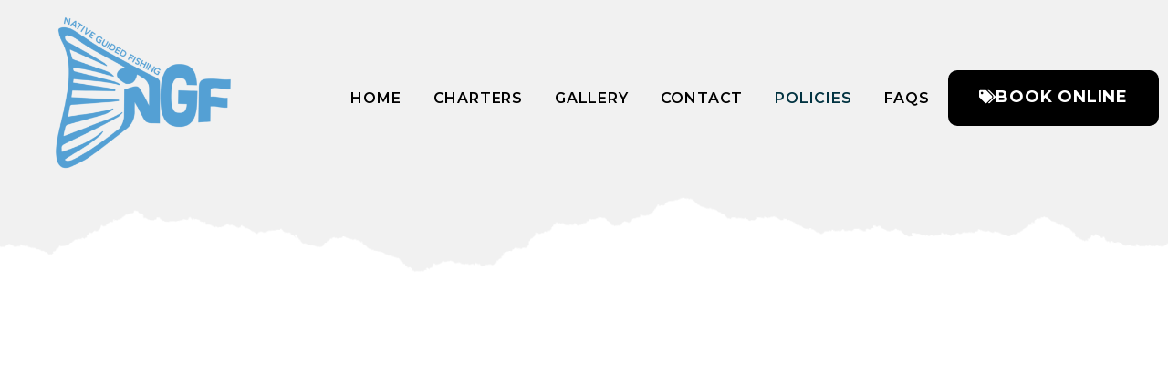

--- FILE ---
content_type: text/html; charset=UTF-8
request_url: https://www.nativeguidedfishing.com/policies/
body_size: 17117
content:
<!doctype html>
<html lang="en-US">
<head>
	<meta charset="UTF-8">
	<meta name="viewport" content="width=device-width, initial-scale=1">
	<link rel="profile" href="https://gmpg.org/xfn/11">
	<meta name='robots' content='index, follow, max-image-preview:large, max-snippet:-1, max-video-preview:-1' />
	<style>img:is([sizes="auto" i], [sizes^="auto," i]) { contain-intrinsic-size: 3000px 1500px }</style>
	
            <script data-no-defer="1" data-ezscrex="false" data-cfasync="false" data-pagespeed-no-defer data-cookieconsent="ignore">
                var ctPublicFunctions = {"_ajax_nonce":"021ff324ad","_rest_nonce":"d4fcf0ba63","_ajax_url":"\/wp-admin\/admin-ajax.php","_rest_url":"https:\/\/www.nativeguidedfishing.com\/wp-json\/","data__cookies_type":"none","data__ajax_type":"rest","data__bot_detector_enabled":"1","data__frontend_data_log_enabled":1,"cookiePrefix":"","wprocket_detected":true,"host_url":"www.nativeguidedfishing.com","text__ee_click_to_select":"Click to select the whole data","text__ee_original_email":"The original one is","text__ee_got_it":"Got it","text__ee_blocked":"Blocked","text__ee_cannot_connect":"Cannot connect","text__ee_cannot_decode":"Can not decode email. Unknown reason","text__ee_email_decoder":"CleanTalk email decoder","text__ee_wait_for_decoding":"The magic is on the way, please wait for a few seconds!","text__ee_decoding_process":"Decoding the contact data, let us a few seconds to finish. ","text__ee_wait_for_decoding_2":"Please wait while Anti-Spam by CleanTalk is decoding the email addresses."}
            </script>
        
            <script data-no-defer="1" data-ezscrex="false" data-cfasync="false" data-pagespeed-no-defer data-cookieconsent="ignore">
                var ctPublic = {"_ajax_nonce":"021ff324ad","settings__forms__check_internal":"0","settings__forms__check_external":"0","settings__forms__force_protection":0,"settings__forms__search_test":"1","settings__data__bot_detector_enabled":"1","settings__comments__form_decoration":0,"settings__sfw__anti_crawler":0,"blog_home":"https:\/\/www.nativeguidedfishing.com\/","pixel__setting":"3","pixel__enabled":true,"pixel__url":"https:\/\/moderate6-v4.cleantalk.org\/pixel\/f4199fea321a0dd3837c9c1154866719.gif","data__email_check_before_post":"1","data__email_check_exist_post":0,"data__cookies_type":"none","data__key_is_ok":true,"data__visible_fields_required":true,"wl_brandname":"Anti-Spam by CleanTalk","wl_brandname_short":"CleanTalk","ct_checkjs_key":"bc20f6c08f836d939157e7dbe1a78cb1b68010ae98a0f93c728bd43b723acb10","emailEncoderPassKey":"bb2ef0836e0c4e0e95ed672ca3f18d5e","bot_detector_forms_excluded":"W10=","advancedCacheExists":true,"varnishCacheExists":false,"wc_ajax_add_to_cart":false,"theRealPerson":{"phrases":{"trpHeading":"The Real Person Badge!","trpContent1":"The commenter acts as a real person and verified as not a bot.","trpContent2":"Passed all tests against spam bots. Anti-Spam by CleanTalk.","trpContentLearnMore":"Learn more"},"trpContentLink":"https:\/\/cleantalk.org\/the-real-person?utm_id=&amp;utm_term=&amp;utm_source=admin_side&amp;utm_medium=trp_badge&amp;utm_content=trp_badge_link_click&amp;utm_campaign=apbct_links","imgPersonUrl":"https:\/\/www.nativeguidedfishing.com\/wp-content\/plugins\/cleantalk-spam-protect\/css\/images\/real_user.svg","imgShieldUrl":"https:\/\/www.nativeguidedfishing.com\/wp-content\/plugins\/cleantalk-spam-protect\/css\/images\/shield.svg"}}
            </script>
        
	<!-- This site is optimized with the Yoast SEO plugin v25.3.1 - https://yoast.com/wordpress/plugins/seo/ -->
	<title>Policies - Native Guided Fishing</title>
<link crossorigin data-rocket-preconnect href="https://fd.cleantalk.org" rel="preconnect">
<link crossorigin data-rocket-preconnect href="https://fonts.googleapis.com" rel="preconnect">
<link crossorigin data-rocket-preconnect href="https://moderate.cleantalk.org" rel="preconnect">
<link crossorigin data-rocket-preconnect href="https://www.googletagmanager.com" rel="preconnect">
<link crossorigin data-rocket-preconnect href="https://fareharbor.com" rel="preconnect">
<link crossorigin data-rocket-preconnect href="https://img1.wsimg.com" rel="preconnect"><link rel="preload" data-rocket-preload as="image" href="https://www.nativeguidedfishing.com/wp-content/uploads/2024/05/shutterstock_2289669271-1-min.jpg" fetchpriority="high">
	<link rel="canonical" href="https://www.nativeguidedfishing.com/policies/" />
	<meta property="og:locale" content="en_US" />
	<meta property="og:type" content="article" />
	<meta property="og:title" content="Policies - Native Guided Fishing" />
	<meta property="og:description" content="policies Cancellation for daily charters: 14 days or more, full refund 7- 13 days, with trip protection you will be issued a refund (less online booking fees &amp; trip protection fee). Without trip protection a Gift Certificate will be issued 1 &#8211; 6 days, no refund and full payment is required. With trip protection you [&hellip;]" />
	<meta property="og:url" content="https://www.nativeguidedfishing.com/policies/" />
	<meta property="og:site_name" content="Native Guided Fishing" />
	<meta property="article:modified_time" content="2024-09-02T19:34:32+00:00" />
	<meta name="twitter:card" content="summary_large_image" />
	<meta name="twitter:label1" content="Est. reading time" />
	<meta name="twitter:data1" content="2 minutes" />
	<script type="application/ld+json" class="yoast-schema-graph">{"@context":"https://schema.org","@graph":[{"@type":"WebPage","@id":"https://www.nativeguidedfishing.com/policies/","url":"https://www.nativeguidedfishing.com/policies/","name":"Policies - Native Guided Fishing","isPartOf":{"@id":"https://www.nativeguidedfishing.com/#website"},"datePublished":"2024-05-20T11:33:11+00:00","dateModified":"2024-09-02T19:34:32+00:00","breadcrumb":{"@id":"https://www.nativeguidedfishing.com/policies/#breadcrumb"},"inLanguage":"en-US","potentialAction":[{"@type":"ReadAction","target":["https://www.nativeguidedfishing.com/policies/"]}]},{"@type":"BreadcrumbList","@id":"https://www.nativeguidedfishing.com/policies/#breadcrumb","itemListElement":[{"@type":"ListItem","position":1,"name":"Home","item":"https://www.nativeguidedfishing.com/"},{"@type":"ListItem","position":2,"name":"Policies"}]},{"@type":"WebSite","@id":"https://www.nativeguidedfishing.com/#website","url":"https://www.nativeguidedfishing.com/","name":"Native Guided Fishing","description":"Reserve Your Fishing Trip!","publisher":{"@id":"https://www.nativeguidedfishing.com/#organization"},"potentialAction":[{"@type":"SearchAction","target":{"@type":"EntryPoint","urlTemplate":"https://www.nativeguidedfishing.com/?s={search_term_string}"},"query-input":{"@type":"PropertyValueSpecification","valueRequired":true,"valueName":"search_term_string"}}],"inLanguage":"en-US"},{"@type":"Organization","@id":"https://www.nativeguidedfishing.com/#organization","name":"Native Guided Fishing","url":"https://www.nativeguidedfishing.com/","logo":{"@type":"ImageObject","inLanguage":"en-US","@id":"https://www.nativeguidedfishing.com/#/schema/logo/image/","url":"https://www.nativeguidedfishing.com/wp-content/uploads/2024/05/NGF-Logo-with-Words-02-e1747071498616.png","contentUrl":"https://www.nativeguidedfishing.com/wp-content/uploads/2024/05/NGF-Logo-with-Words-02-e1747071498616.png","width":512,"height":341,"caption":"Native Guided Fishing"},"image":{"@id":"https://www.nativeguidedfishing.com/#/schema/logo/image/"},"sameAs":["https://www.instagram.com/nativeguidedfishing/"]}]}</script>
	<!-- / Yoast SEO plugin. -->


<link rel='dns-prefetch' href='//moderate.cleantalk.org' />
<link rel="alternate" type="application/rss+xml" title="Native Guided Fishing &raquo; Feed" href="https://www.nativeguidedfishing.com/feed/" />
<link rel="alternate" type="application/rss+xml" title="Native Guided Fishing &raquo; Comments Feed" href="https://www.nativeguidedfishing.com/comments/feed/" />
<style id='wp-emoji-styles-inline-css'>

	img.wp-smiley, img.emoji {
		display: inline !important;
		border: none !important;
		box-shadow: none !important;
		height: 1em !important;
		width: 1em !important;
		margin: 0 0.07em !important;
		vertical-align: -0.1em !important;
		background: none !important;
		padding: 0 !important;
	}
</style>
<link rel='stylesheet' id='jet-engine-frontend-css' href='https://www.nativeguidedfishing.com/wp-content/plugins/jet-engine/assets/css/frontend.css?ver=3.6.5' media='all' />
<style id='global-styles-inline-css'>
:root{--wp--preset--aspect-ratio--square: 1;--wp--preset--aspect-ratio--4-3: 4/3;--wp--preset--aspect-ratio--3-4: 3/4;--wp--preset--aspect-ratio--3-2: 3/2;--wp--preset--aspect-ratio--2-3: 2/3;--wp--preset--aspect-ratio--16-9: 16/9;--wp--preset--aspect-ratio--9-16: 9/16;--wp--preset--color--black: #000000;--wp--preset--color--cyan-bluish-gray: #abb8c3;--wp--preset--color--white: #ffffff;--wp--preset--color--pale-pink: #f78da7;--wp--preset--color--vivid-red: #cf2e2e;--wp--preset--color--luminous-vivid-orange: #ff6900;--wp--preset--color--luminous-vivid-amber: #fcb900;--wp--preset--color--light-green-cyan: #7bdcb5;--wp--preset--color--vivid-green-cyan: #00d084;--wp--preset--color--pale-cyan-blue: #8ed1fc;--wp--preset--color--vivid-cyan-blue: #0693e3;--wp--preset--color--vivid-purple: #9b51e0;--wp--preset--gradient--vivid-cyan-blue-to-vivid-purple: linear-gradient(135deg,rgba(6,147,227,1) 0%,rgb(155,81,224) 100%);--wp--preset--gradient--light-green-cyan-to-vivid-green-cyan: linear-gradient(135deg,rgb(122,220,180) 0%,rgb(0,208,130) 100%);--wp--preset--gradient--luminous-vivid-amber-to-luminous-vivid-orange: linear-gradient(135deg,rgba(252,185,0,1) 0%,rgba(255,105,0,1) 100%);--wp--preset--gradient--luminous-vivid-orange-to-vivid-red: linear-gradient(135deg,rgba(255,105,0,1) 0%,rgb(207,46,46) 100%);--wp--preset--gradient--very-light-gray-to-cyan-bluish-gray: linear-gradient(135deg,rgb(238,238,238) 0%,rgb(169,184,195) 100%);--wp--preset--gradient--cool-to-warm-spectrum: linear-gradient(135deg,rgb(74,234,220) 0%,rgb(151,120,209) 20%,rgb(207,42,186) 40%,rgb(238,44,130) 60%,rgb(251,105,98) 80%,rgb(254,248,76) 100%);--wp--preset--gradient--blush-light-purple: linear-gradient(135deg,rgb(255,206,236) 0%,rgb(152,150,240) 100%);--wp--preset--gradient--blush-bordeaux: linear-gradient(135deg,rgb(254,205,165) 0%,rgb(254,45,45) 50%,rgb(107,0,62) 100%);--wp--preset--gradient--luminous-dusk: linear-gradient(135deg,rgb(255,203,112) 0%,rgb(199,81,192) 50%,rgb(65,88,208) 100%);--wp--preset--gradient--pale-ocean: linear-gradient(135deg,rgb(255,245,203) 0%,rgb(182,227,212) 50%,rgb(51,167,181) 100%);--wp--preset--gradient--electric-grass: linear-gradient(135deg,rgb(202,248,128) 0%,rgb(113,206,126) 100%);--wp--preset--gradient--midnight: linear-gradient(135deg,rgb(2,3,129) 0%,rgb(40,116,252) 100%);--wp--preset--font-size--small: 13px;--wp--preset--font-size--medium: 20px;--wp--preset--font-size--large: 36px;--wp--preset--font-size--x-large: 42px;--wp--preset--spacing--20: 0.44rem;--wp--preset--spacing--30: 0.67rem;--wp--preset--spacing--40: 1rem;--wp--preset--spacing--50: 1.5rem;--wp--preset--spacing--60: 2.25rem;--wp--preset--spacing--70: 3.38rem;--wp--preset--spacing--80: 5.06rem;--wp--preset--shadow--natural: 6px 6px 9px rgba(0, 0, 0, 0.2);--wp--preset--shadow--deep: 12px 12px 50px rgba(0, 0, 0, 0.4);--wp--preset--shadow--sharp: 6px 6px 0px rgba(0, 0, 0, 0.2);--wp--preset--shadow--outlined: 6px 6px 0px -3px rgba(255, 255, 255, 1), 6px 6px rgba(0, 0, 0, 1);--wp--preset--shadow--crisp: 6px 6px 0px rgba(0, 0, 0, 1);}:root { --wp--style--global--content-size: 800px;--wp--style--global--wide-size: 1200px; }:where(body) { margin: 0; }.wp-site-blocks > .alignleft { float: left; margin-right: 2em; }.wp-site-blocks > .alignright { float: right; margin-left: 2em; }.wp-site-blocks > .aligncenter { justify-content: center; margin-left: auto; margin-right: auto; }:where(.wp-site-blocks) > * { margin-block-start: 24px; margin-block-end: 0; }:where(.wp-site-blocks) > :first-child { margin-block-start: 0; }:where(.wp-site-blocks) > :last-child { margin-block-end: 0; }:root { --wp--style--block-gap: 24px; }:root :where(.is-layout-flow) > :first-child{margin-block-start: 0;}:root :where(.is-layout-flow) > :last-child{margin-block-end: 0;}:root :where(.is-layout-flow) > *{margin-block-start: 24px;margin-block-end: 0;}:root :where(.is-layout-constrained) > :first-child{margin-block-start: 0;}:root :where(.is-layout-constrained) > :last-child{margin-block-end: 0;}:root :where(.is-layout-constrained) > *{margin-block-start: 24px;margin-block-end: 0;}:root :where(.is-layout-flex){gap: 24px;}:root :where(.is-layout-grid){gap: 24px;}.is-layout-flow > .alignleft{float: left;margin-inline-start: 0;margin-inline-end: 2em;}.is-layout-flow > .alignright{float: right;margin-inline-start: 2em;margin-inline-end: 0;}.is-layout-flow > .aligncenter{margin-left: auto !important;margin-right: auto !important;}.is-layout-constrained > .alignleft{float: left;margin-inline-start: 0;margin-inline-end: 2em;}.is-layout-constrained > .alignright{float: right;margin-inline-start: 2em;margin-inline-end: 0;}.is-layout-constrained > .aligncenter{margin-left: auto !important;margin-right: auto !important;}.is-layout-constrained > :where(:not(.alignleft):not(.alignright):not(.alignfull)){max-width: var(--wp--style--global--content-size);margin-left: auto !important;margin-right: auto !important;}.is-layout-constrained > .alignwide{max-width: var(--wp--style--global--wide-size);}body .is-layout-flex{display: flex;}.is-layout-flex{flex-wrap: wrap;align-items: center;}.is-layout-flex > :is(*, div){margin: 0;}body .is-layout-grid{display: grid;}.is-layout-grid > :is(*, div){margin: 0;}body{padding-top: 0px;padding-right: 0px;padding-bottom: 0px;padding-left: 0px;}a:where(:not(.wp-element-button)){text-decoration: underline;}:root :where(.wp-element-button, .wp-block-button__link){background-color: #32373c;border-width: 0;color: #fff;font-family: inherit;font-size: inherit;line-height: inherit;padding: calc(0.667em + 2px) calc(1.333em + 2px);text-decoration: none;}.has-black-color{color: var(--wp--preset--color--black) !important;}.has-cyan-bluish-gray-color{color: var(--wp--preset--color--cyan-bluish-gray) !important;}.has-white-color{color: var(--wp--preset--color--white) !important;}.has-pale-pink-color{color: var(--wp--preset--color--pale-pink) !important;}.has-vivid-red-color{color: var(--wp--preset--color--vivid-red) !important;}.has-luminous-vivid-orange-color{color: var(--wp--preset--color--luminous-vivid-orange) !important;}.has-luminous-vivid-amber-color{color: var(--wp--preset--color--luminous-vivid-amber) !important;}.has-light-green-cyan-color{color: var(--wp--preset--color--light-green-cyan) !important;}.has-vivid-green-cyan-color{color: var(--wp--preset--color--vivid-green-cyan) !important;}.has-pale-cyan-blue-color{color: var(--wp--preset--color--pale-cyan-blue) !important;}.has-vivid-cyan-blue-color{color: var(--wp--preset--color--vivid-cyan-blue) !important;}.has-vivid-purple-color{color: var(--wp--preset--color--vivid-purple) !important;}.has-black-background-color{background-color: var(--wp--preset--color--black) !important;}.has-cyan-bluish-gray-background-color{background-color: var(--wp--preset--color--cyan-bluish-gray) !important;}.has-white-background-color{background-color: var(--wp--preset--color--white) !important;}.has-pale-pink-background-color{background-color: var(--wp--preset--color--pale-pink) !important;}.has-vivid-red-background-color{background-color: var(--wp--preset--color--vivid-red) !important;}.has-luminous-vivid-orange-background-color{background-color: var(--wp--preset--color--luminous-vivid-orange) !important;}.has-luminous-vivid-amber-background-color{background-color: var(--wp--preset--color--luminous-vivid-amber) !important;}.has-light-green-cyan-background-color{background-color: var(--wp--preset--color--light-green-cyan) !important;}.has-vivid-green-cyan-background-color{background-color: var(--wp--preset--color--vivid-green-cyan) !important;}.has-pale-cyan-blue-background-color{background-color: var(--wp--preset--color--pale-cyan-blue) !important;}.has-vivid-cyan-blue-background-color{background-color: var(--wp--preset--color--vivid-cyan-blue) !important;}.has-vivid-purple-background-color{background-color: var(--wp--preset--color--vivid-purple) !important;}.has-black-border-color{border-color: var(--wp--preset--color--black) !important;}.has-cyan-bluish-gray-border-color{border-color: var(--wp--preset--color--cyan-bluish-gray) !important;}.has-white-border-color{border-color: var(--wp--preset--color--white) !important;}.has-pale-pink-border-color{border-color: var(--wp--preset--color--pale-pink) !important;}.has-vivid-red-border-color{border-color: var(--wp--preset--color--vivid-red) !important;}.has-luminous-vivid-orange-border-color{border-color: var(--wp--preset--color--luminous-vivid-orange) !important;}.has-luminous-vivid-amber-border-color{border-color: var(--wp--preset--color--luminous-vivid-amber) !important;}.has-light-green-cyan-border-color{border-color: var(--wp--preset--color--light-green-cyan) !important;}.has-vivid-green-cyan-border-color{border-color: var(--wp--preset--color--vivid-green-cyan) !important;}.has-pale-cyan-blue-border-color{border-color: var(--wp--preset--color--pale-cyan-blue) !important;}.has-vivid-cyan-blue-border-color{border-color: var(--wp--preset--color--vivid-cyan-blue) !important;}.has-vivid-purple-border-color{border-color: var(--wp--preset--color--vivid-purple) !important;}.has-vivid-cyan-blue-to-vivid-purple-gradient-background{background: var(--wp--preset--gradient--vivid-cyan-blue-to-vivid-purple) !important;}.has-light-green-cyan-to-vivid-green-cyan-gradient-background{background: var(--wp--preset--gradient--light-green-cyan-to-vivid-green-cyan) !important;}.has-luminous-vivid-amber-to-luminous-vivid-orange-gradient-background{background: var(--wp--preset--gradient--luminous-vivid-amber-to-luminous-vivid-orange) !important;}.has-luminous-vivid-orange-to-vivid-red-gradient-background{background: var(--wp--preset--gradient--luminous-vivid-orange-to-vivid-red) !important;}.has-very-light-gray-to-cyan-bluish-gray-gradient-background{background: var(--wp--preset--gradient--very-light-gray-to-cyan-bluish-gray) !important;}.has-cool-to-warm-spectrum-gradient-background{background: var(--wp--preset--gradient--cool-to-warm-spectrum) !important;}.has-blush-light-purple-gradient-background{background: var(--wp--preset--gradient--blush-light-purple) !important;}.has-blush-bordeaux-gradient-background{background: var(--wp--preset--gradient--blush-bordeaux) !important;}.has-luminous-dusk-gradient-background{background: var(--wp--preset--gradient--luminous-dusk) !important;}.has-pale-ocean-gradient-background{background: var(--wp--preset--gradient--pale-ocean) !important;}.has-electric-grass-gradient-background{background: var(--wp--preset--gradient--electric-grass) !important;}.has-midnight-gradient-background{background: var(--wp--preset--gradient--midnight) !important;}.has-small-font-size{font-size: var(--wp--preset--font-size--small) !important;}.has-medium-font-size{font-size: var(--wp--preset--font-size--medium) !important;}.has-large-font-size{font-size: var(--wp--preset--font-size--large) !important;}.has-x-large-font-size{font-size: var(--wp--preset--font-size--x-large) !important;}
:root :where(.wp-block-pullquote){font-size: 1.5em;line-height: 1.6;}
</style>
<link rel='stylesheet' id='ct_public_css-css' href='https://www.nativeguidedfishing.com/wp-content/plugins/cleantalk-spam-protect/css/cleantalk-public.min.css?ver=6.51' media='all' />
<link rel='stylesheet' id='ct_email_decoder_css-css' href='https://www.nativeguidedfishing.com/wp-content/plugins/cleantalk-spam-protect/css/cleantalk-email-decoder.min.css?ver=6.51' media='all' />
<link rel='stylesheet' id='ct_trp_public-css' href='https://www.nativeguidedfishing.com/wp-content/plugins/cleantalk-spam-protect/css/cleantalk-trp.min.css?ver=6.51' media='all' />
<link rel='stylesheet' id='hello-elementor-css' href='https://www.nativeguidedfishing.com/wp-content/themes/hello-elementor/style.min.css?ver=3.3.0' media='all' />
<link rel='stylesheet' id='hello-elementor-theme-style-css' href='https://www.nativeguidedfishing.com/wp-content/themes/hello-elementor/theme.min.css?ver=3.3.0' media='all' />
<link rel='stylesheet' id='hello-elementor-header-footer-css' href='https://www.nativeguidedfishing.com/wp-content/themes/hello-elementor/header-footer.min.css?ver=3.3.0' media='all' />
<link rel='stylesheet' id='elementor-frontend-css' href='https://www.nativeguidedfishing.com/wp-content/uploads/elementor/css/custom-frontend.min.css?ver=1750858275' media='all' />
<link rel='stylesheet' id='elementor-post-6-css' href='https://www.nativeguidedfishing.com/wp-content/uploads/elementor/css/post-6.css?ver=1750858275' media='all' />
<link rel='stylesheet' id='widget-image-css' href='https://www.nativeguidedfishing.com/wp-content/plugins/elementor/assets/css/widget-image.min.css?ver=3.27.6' media='all' />
<link rel='stylesheet' id='widget-nav-menu-css' href='https://www.nativeguidedfishing.com/wp-content/uploads/elementor/css/custom-pro-widget-nav-menu.min.css?ver=1750858275' media='all' />
<link rel='stylesheet' id='e-animation-fadeInUp-css' href='https://www.nativeguidedfishing.com/wp-content/plugins/elementor/assets/lib/animations/styles/fadeInUp.min.css?ver=3.27.6' media='all' />
<link rel='stylesheet' id='widget-heading-css' href='https://www.nativeguidedfishing.com/wp-content/plugins/elementor/assets/css/widget-heading.min.css?ver=3.27.6' media='all' />
<link rel='stylesheet' id='widget-divider-css' href='https://www.nativeguidedfishing.com/wp-content/plugins/elementor/assets/css/widget-divider.min.css?ver=3.27.6' media='all' />
<link rel='stylesheet' id='widget-icon-list-css' href='https://www.nativeguidedfishing.com/wp-content/uploads/elementor/css/custom-widget-icon-list.min.css?ver=1750858275' media='all' />
<link rel='stylesheet' id='widget-text-editor-css' href='https://www.nativeguidedfishing.com/wp-content/plugins/elementor/assets/css/widget-text-editor.min.css?ver=3.27.6' media='all' />
<link rel='stylesheet' id='elementor-post-50-css' href='https://www.nativeguidedfishing.com/wp-content/uploads/elementor/css/post-50.css?ver=1750858282' media='all' />
<link rel='stylesheet' id='elementor-post-59-css' href='https://www.nativeguidedfishing.com/wp-content/uploads/elementor/css/post-59.css?ver=1750858276' media='all' />
<link rel='stylesheet' id='elementor-post-86-css' href='https://www.nativeguidedfishing.com/wp-content/uploads/elementor/css/post-86.css?ver=1750871752' media='all' />
<link rel='stylesheet' id='google-fonts-1-css' href='https://fonts.googleapis.com/css?family=Racing+Sans+One%3A100%2C100italic%2C200%2C200italic%2C300%2C300italic%2C400%2C400italic%2C500%2C500italic%2C600%2C600italic%2C700%2C700italic%2C800%2C800italic%2C900%2C900italic%7CMontserrat%3A100%2C100italic%2C200%2C200italic%2C300%2C300italic%2C400%2C400italic%2C500%2C500italic%2C600%2C600italic%2C700%2C700italic%2C800%2C800italic%2C900%2C900italic&#038;display=swap&#038;ver=6.7.2' media='all' />
<link rel="preconnect" href="https://fonts.gstatic.com/" crossorigin><script data-pagespeed-no-defer src="https://www.nativeguidedfishing.com/wp-content/plugins/cleantalk-spam-protect/js/apbct-public-bundle.min.js?ver=6.51" id="ct_public_functions-js"></script>
<script src="https://moderate.cleantalk.org/ct-bot-detector-wrapper.js?ver=6.51" id="ct_bot_detector-js" defer data-wp-strategy="defer"></script>
<script src="https://www.nativeguidedfishing.com/wp-includes/js/jquery/jquery.min.js?ver=3.7.1" id="jquery-core-js"></script>
<script src="https://www.nativeguidedfishing.com/wp-includes/js/jquery/jquery-migrate.min.js?ver=3.4.1" id="jquery-migrate-js"></script>
<link rel="https://api.w.org/" href="https://www.nativeguidedfishing.com/wp-json/" /><link rel="alternate" title="JSON" type="application/json" href="https://www.nativeguidedfishing.com/wp-json/wp/v2/pages/50" /><link rel="EditURI" type="application/rsd+xml" title="RSD" href="https://www.nativeguidedfishing.com/xmlrpc.php?rsd" />
<meta name="generator" content="WordPress 6.7.2" />
<link rel='shortlink' href='https://www.nativeguidedfishing.com/?p=50' />
<link rel="alternate" title="oEmbed (JSON)" type="application/json+oembed" href="https://www.nativeguidedfishing.com/wp-json/oembed/1.0/embed?url=https%3A%2F%2Fwww.nativeguidedfishing.com%2Fpolicies%2F" />
<link rel="alternate" title="oEmbed (XML)" type="text/xml+oembed" href="https://www.nativeguidedfishing.com/wp-json/oembed/1.0/embed?url=https%3A%2F%2Fwww.nativeguidedfishing.com%2Fpolicies%2F&#038;format=xml" />
<!-- HFCM by 99 Robots - Snippet # 2: Google Analytics G4 -->
<!-- Google tag (gtag.js) --> <script async src="https://www.googletagmanager.com/gtag/js?id=G-D62GW8674X"></script> <script> window.dataLayer = window.dataLayer || []; function gtag(){dataLayer.push(arguments);} gtag('js', new Date()); gtag('config', 'G-D62GW8674X'); </script>
<!-- /end HFCM by 99 Robots -->
<meta name="google-site-verification" content="0OhrH5TGv9WIXzWckPuIKI5X3adoI6vyUtstdOvA2uY" />
<!-- Google tag (gtag.js) -->
<script async src="https://www.googletagmanager.com/gtag/js?id=G-SLDEFRQVBZ"></script>
<script>
  window.dataLayer = window.dataLayer || [];
  function gtag(){dataLayer.push(arguments);}
  gtag('js', new Date());

  gtag('config', 'G-SLDEFRQVBZ');
</script>

<!-- Google tag (gtag.js) -->
<script async src="https://www.googletagmanager.com/gtag/js?id=AW-16553332465">
</script>
<script>
  window.dataLayer = window.dataLayer || [];
  function gtag(){dataLayer.push(arguments);}
  gtag('js', new Date());

  gtag('config', 'AW-16553332465');
</script>

<script type="application/ld+json">
{
  "@context": "https://schema.org",
  "@type": "LocalBusiness",
  "name": "Native Guided Fishing",
  "image": "https://www.nativeguidedfishing.com/wp-content/uploads/2024/05/footer-logo.webp",
  "@id": "https://www.nativeguidedfishing.com/",
  "url": "https://www.nativeguidedfishing.com/",
  "telephone": "(239) 259-4306",
  "address": {
    "@type": "PostalAddress",
    "streetAddress": "385 Angler Dr",
    "addressLocality": "Goodland",
    "addressRegion": "FL",
    "postalCode": "34140",
    "addressCountry": "US"
  },
  "geo": {
    "@type": "GeoCoordinates",
    "latitude": 25.9212652,
    "longitude": -81.6515935
  },
  "hasMap": "https://www.google.com/maps/place/Native+Guided+Fishing/@25.9212652,-81.6515935,18.9z/data=!4m6!3m5!1s0x88daf1f4c4dcbfe9:0x7c12d57122eaeefe!8m2!3d25.9208851!4d-81.6510205!16s%2Fg%2F11hf1z15v4?entry=ttu",
  "openingHoursSpecification": [
    {
      "@type": "OpeningHoursSpecification",
      "dayOfWeek": [
        "Monday",
        "Tuesday",
        "Wednesday",
        "Thursday",
        "Friday"
      ],
      "opens": "09:00",
      "closes": "17:00"
    }
  ]
}
</script>
<meta name="generator" content="Elementor 3.27.6; features: e_font_icon_svg, additional_custom_breakpoints; settings: css_print_method-external, google_font-enabled, font_display-swap">
			<style>
				.e-con.e-parent:nth-of-type(n+4):not(.e-lazyloaded):not(.e-no-lazyload),
				.e-con.e-parent:nth-of-type(n+4):not(.e-lazyloaded):not(.e-no-lazyload) * {
					background-image: none !important;
				}
				@media screen and (max-height: 1024px) {
					.e-con.e-parent:nth-of-type(n+3):not(.e-lazyloaded):not(.e-no-lazyload),
					.e-con.e-parent:nth-of-type(n+3):not(.e-lazyloaded):not(.e-no-lazyload) * {
						background-image: none !important;
					}
				}
				@media screen and (max-height: 640px) {
					.e-con.e-parent:nth-of-type(n+2):not(.e-lazyloaded):not(.e-no-lazyload),
					.e-con.e-parent:nth-of-type(n+2):not(.e-lazyloaded):not(.e-no-lazyload) * {
						background-image: none !important;
					}
				}
			</style>
			<link rel="icon" href="https://www.nativeguidedfishing.com/wp-content/uploads/2024/05/NGF-Logo-with-Words-02-150x150.png" sizes="32x32" />
<link rel="icon" href="https://www.nativeguidedfishing.com/wp-content/uploads/2024/05/NGF-Logo-with-Words-02-e1747071498616.png" sizes="192x192" />
<link rel="apple-touch-icon" href="https://www.nativeguidedfishing.com/wp-content/uploads/2024/05/NGF-Logo-with-Words-02-e1747071498616.png" />
<meta name="msapplication-TileImage" content="https://www.nativeguidedfishing.com/wp-content/uploads/2024/05/NGF-Logo-with-Words-02-e1747071498616.png" />
		<style id="wp-custom-css">
			.elementor-slideshow__title{
	
	display:none;
}		</style>
		<meta name="generator" content="WP Rocket 3.19.0.1" data-wpr-features="wpr_preconnect_external_domains wpr_oci wpr_preload_links wpr_desktop" /></head>
<body data-rsssl=1 class="page-template-default page page-id-50 wp-custom-logo wp-embed-responsive theme-default elementor-default elementor-kit-6 elementor-page elementor-page-50">


<a class="skip-link screen-reader-text" href="#content">Skip to content</a>

		<div  data-elementor-type="header" data-elementor-id="59" class="elementor elementor-59 elementor-location-header" data-elementor-post-type="elementor_library">
			<div class="elementor-element elementor-element-114b4ec elementor-hidden-mobile e-flex e-con-boxed e-con e-parent" data-id="114b4ec" data-element_type="container" data-settings="{&quot;background_background&quot;:&quot;classic&quot;,&quot;jet_parallax_layout_list&quot;:[]}">
					<div  class="e-con-inner">
		<div class="elementor-element elementor-element-cd670f9 e-con-full e-flex e-con e-child" data-id="cd670f9" data-element_type="container" data-settings="{&quot;jet_parallax_layout_list&quot;:[]}">
				<div class="elementor-element elementor-element-59592f3 elementor-widget elementor-widget-theme-site-logo elementor-widget-image" data-id="59592f3" data-element_type="widget" data-widget_type="theme-site-logo.default">
				<div class="elementor-widget-container">
											<a href="https://www.nativeguidedfishing.com">
			<img width="512" height="341" src="https://www.nativeguidedfishing.com/wp-content/uploads/2024/05/NGF-Logo-with-Words-02-e1747071498616.png" class="attachment-full size-full wp-image-932" alt="" />				</a>
											</div>
				</div>
				</div>
		<div class="elementor-element elementor-element-220d0ff e-con-full e-flex e-con e-child" data-id="220d0ff" data-element_type="container" data-settings="{&quot;jet_parallax_layout_list&quot;:[]}">
				<div class="elementor-element elementor-element-45441b3 elementor-nav-menu__align-end elementor-nav-menu--stretch elementor-nav-menu__text-align-center elementor-nav-menu--dropdown-tablet_extra elementor-nav-menu--toggle elementor-nav-menu--burger elementor-widget elementor-widget-nav-menu" data-id="45441b3" data-element_type="widget" data-settings="{&quot;full_width&quot;:&quot;stretch&quot;,&quot;layout&quot;:&quot;horizontal&quot;,&quot;submenu_icon&quot;:{&quot;value&quot;:&quot;&lt;svg class=\&quot;e-font-icon-svg e-fas-caret-down\&quot; viewBox=\&quot;0 0 320 512\&quot; xmlns=\&quot;http:\/\/www.w3.org\/2000\/svg\&quot;&gt;&lt;path d=\&quot;M31.3 192h257.3c17.8 0 26.7 21.5 14.1 34.1L174.1 354.8c-7.8 7.8-20.5 7.8-28.3 0L17.2 226.1C4.6 213.5 13.5 192 31.3 192z\&quot;&gt;&lt;\/path&gt;&lt;\/svg&gt;&quot;,&quot;library&quot;:&quot;fa-solid&quot;},&quot;toggle&quot;:&quot;burger&quot;}" data-widget_type="nav-menu.default">
				<div class="elementor-widget-container">
								<nav aria-label="Menu" class="elementor-nav-menu--main elementor-nav-menu__container elementor-nav-menu--layout-horizontal e--pointer-none">
				<ul id="menu-1-45441b3" class="elementor-nav-menu"><li class="menu-item menu-item-type-post_type menu-item-object-page menu-item-home menu-item-44"><a href="https://www.nativeguidedfishing.com/" class="elementor-item">Home</a></li>
<li class="menu-item menu-item-type-post_type menu-item-object-page menu-item-54"><a href="https://www.nativeguidedfishing.com/charters/" class="elementor-item">Charters</a></li>
<li class="menu-item menu-item-type-post_type menu-item-object-page menu-item-56"><a href="https://www.nativeguidedfishing.com/media/" class="elementor-item">Gallery</a></li>
<li class="menu-item menu-item-type-post_type menu-item-object-page menu-item-45"><a href="https://www.nativeguidedfishing.com/contact/" class="elementor-item">Contact</a></li>
<li class="menu-item menu-item-type-post_type menu-item-object-page current-menu-item page_item page-item-50 current_page_item menu-item-57"><a href="https://www.nativeguidedfishing.com/policies/" aria-current="page" class="elementor-item elementor-item-active">Policies</a></li>
<li class="menu-item menu-item-type-post_type menu-item-object-page menu-item-55"><a href="https://www.nativeguidedfishing.com/faqs/" class="elementor-item">FAQs</a></li>
</ul>			</nav>
					<div class="elementor-menu-toggle" role="button" tabindex="0" aria-label="Menu Toggle" aria-expanded="false">
			<svg aria-hidden="true" role="presentation" class="elementor-menu-toggle__icon--open e-font-icon-svg e-eicon-menu-bar" viewBox="0 0 1000 1000" xmlns="http://www.w3.org/2000/svg"><path d="M104 333H896C929 333 958 304 958 271S929 208 896 208H104C71 208 42 237 42 271S71 333 104 333ZM104 583H896C929 583 958 554 958 521S929 458 896 458H104C71 458 42 487 42 521S71 583 104 583ZM104 833H896C929 833 958 804 958 771S929 708 896 708H104C71 708 42 737 42 771S71 833 104 833Z"></path></svg><svg aria-hidden="true" role="presentation" class="elementor-menu-toggle__icon--close e-font-icon-svg e-eicon-close" viewBox="0 0 1000 1000" xmlns="http://www.w3.org/2000/svg"><path d="M742 167L500 408 258 167C246 154 233 150 217 150 196 150 179 158 167 167 154 179 150 196 150 212 150 229 154 242 171 254L408 500 167 742C138 771 138 800 167 829 196 858 225 858 254 829L496 587 738 829C750 842 767 846 783 846 800 846 817 842 829 829 842 817 846 804 846 783 846 767 842 750 829 737L588 500 833 258C863 229 863 200 833 171 804 137 775 137 742 167Z"></path></svg>		</div>
					<nav class="elementor-nav-menu--dropdown elementor-nav-menu__container" aria-hidden="true">
				<ul id="menu-2-45441b3" class="elementor-nav-menu"><li class="menu-item menu-item-type-post_type menu-item-object-page menu-item-home menu-item-44"><a href="https://www.nativeguidedfishing.com/" class="elementor-item" tabindex="-1">Home</a></li>
<li class="menu-item menu-item-type-post_type menu-item-object-page menu-item-54"><a href="https://www.nativeguidedfishing.com/charters/" class="elementor-item" tabindex="-1">Charters</a></li>
<li class="menu-item menu-item-type-post_type menu-item-object-page menu-item-56"><a href="https://www.nativeguidedfishing.com/media/" class="elementor-item" tabindex="-1">Gallery</a></li>
<li class="menu-item menu-item-type-post_type menu-item-object-page menu-item-45"><a href="https://www.nativeguidedfishing.com/contact/" class="elementor-item" tabindex="-1">Contact</a></li>
<li class="menu-item menu-item-type-post_type menu-item-object-page current-menu-item page_item page-item-50 current_page_item menu-item-57"><a href="https://www.nativeguidedfishing.com/policies/" aria-current="page" class="elementor-item elementor-item-active" tabindex="-1">Policies</a></li>
<li class="menu-item menu-item-type-post_type menu-item-object-page menu-item-55"><a href="https://www.nativeguidedfishing.com/faqs/" class="elementor-item" tabindex="-1">FAQs</a></li>
</ul>			</nav>
						</div>
				</div>
				</div>
		<div class="elementor-element elementor-element-07cfdfd e-con-full e-flex e-con e-child" data-id="07cfdfd" data-element_type="container" data-settings="{&quot;jet_parallax_layout_list&quot;:[]}">
				<div class="elementor-element elementor-element-22c438f elementor-align-right elementor-mobile-align-justify elementor-widget elementor-widget-button" data-id="22c438f" data-element_type="widget" data-widget_type="button.default">
				<div class="elementor-widget-container">
									<div class="elementor-button-wrapper">
					<a class="elementor-button elementor-button-link elementor-size-sm" href="https://fareharbor.com/embeds/book/nativeguidedfishing/?full-items=yes&#038;back=https://www.nativeguidedfishing.com/thank-you/" target="_blank">
						<span class="elementor-button-content-wrapper">
						<span class="elementor-button-icon">
				<svg aria-hidden="true" class="e-font-icon-svg e-fas-tags" viewBox="0 0 640 512" xmlns="http://www.w3.org/2000/svg"><path d="M497.941 225.941L286.059 14.059A48 48 0 0 0 252.118 0H48C21.49 0 0 21.49 0 48v204.118a48 48 0 0 0 14.059 33.941l211.882 211.882c18.744 18.745 49.136 18.746 67.882 0l204.118-204.118c18.745-18.745 18.745-49.137 0-67.882zM112 160c-26.51 0-48-21.49-48-48s21.49-48 48-48 48 21.49 48 48-21.49 48-48 48zm513.941 133.823L421.823 497.941c-18.745 18.745-49.137 18.745-67.882 0l-.36-.36L527.64 323.522c16.999-16.999 26.36-39.6 26.36-63.64s-9.362-46.641-26.36-63.64L331.397 0h48.721a48 48 0 0 1 33.941 14.059l211.882 211.882c18.745 18.745 18.745 49.137 0 67.882z"></path></svg>			</span>
									<span class="elementor-button-text">Book Online</span>
					</span>
					</a>
				</div>
								</div>
				</div>
				</div>
					</div>
				</div>
		<div class="elementor-element elementor-element-d8b30b7 elementor-hidden-desktop elementor-hidden-laptop elementor-hidden-tablet_extra elementor-hidden-tablet elementor-hidden-mobile_extra e-flex e-con-boxed e-con e-parent" data-id="d8b30b7" data-element_type="container" data-settings="{&quot;background_background&quot;:&quot;classic&quot;,&quot;jet_parallax_layout_list&quot;:[]}">
					<div  class="e-con-inner">
		<div class="elementor-element elementor-element-0e1a178 e-con-full e-flex e-con e-child" data-id="0e1a178" data-element_type="container" data-settings="{&quot;jet_parallax_layout_list&quot;:[]}">
				</div>
		<div class="elementor-element elementor-element-e1171e2 e-con-full e-flex e-con e-child" data-id="e1171e2" data-element_type="container" data-settings="{&quot;jet_parallax_layout_list&quot;:[]}">
				<div class="elementor-element elementor-element-0289087 elementor-align-right elementor-mobile-align-justify elementor-widget elementor-widget-button" data-id="0289087" data-element_type="widget" data-widget_type="button.default">
				<div class="elementor-widget-container">
									<div class="elementor-button-wrapper">
					<a class="elementor-button elementor-button-link elementor-size-sm" href="https://fareharbor.com/embeds/book/nativeguidedfishing/?full-items=yes&#038;back=https://www.nativeguidedfishing.com/thank-you/" target="_blank">
						<span class="elementor-button-content-wrapper">
									<span class="elementor-button-text">Book Now</span>
					</span>
					</a>
				</div>
								</div>
				</div>
		<div class="elementor-element elementor-element-e284704 e-flex e-con-boxed e-con e-child" data-id="e284704" data-element_type="container" data-settings="{&quot;jet_parallax_layout_list&quot;:[]}">
					<div class="e-con-inner">
				<div class="elementor-element elementor-element-f9dd685 elementor-widget-mobile__width-initial elementor-widget elementor-widget-theme-site-logo elementor-widget-image" data-id="f9dd685" data-element_type="widget" data-widget_type="theme-site-logo.default">
				<div class="elementor-widget-container">
											<a href="https://www.nativeguidedfishing.com">
			<img width="800" height="534" src="https://www.nativeguidedfishing.com/wp-content/uploads/2024/05/NGF-Logo-with-Words-02-1024x683.png" class="attachment-large size-large wp-image-932" alt="" srcset="https://www.nativeguidedfishing.com/wp-content/uploads/2024/05/NGF-Logo-with-Words-02-1024x683.png 1024w, https://www.nativeguidedfishing.com/wp-content/uploads/2024/05/NGF-Logo-with-Words-02-300x200.png 300w, https://www.nativeguidedfishing.com/wp-content/uploads/2024/05/NGF-Logo-with-Words-02-768x512.png 768w, https://www.nativeguidedfishing.com/wp-content/uploads/2024/05/NGF-Logo-with-Words-02-1536x1024.png 1536w, https://www.nativeguidedfishing.com/wp-content/uploads/2024/05/NGF-Logo-with-Words-02-2048x1365.png 2048w, https://www.nativeguidedfishing.com/wp-content/uploads/2024/05/NGF-Logo-with-Words-02-e1747071498616.png 512w" sizes="(max-width: 800px) 100vw, 800px" />				</a>
											</div>
				</div>
				<div class="elementor-element elementor-element-def8701 elementor-nav-menu__align-end elementor-nav-menu--stretch elementor-nav-menu__text-align-center elementor-nav-menu--dropdown-tablet_extra elementor-widget-mobile__width-initial elementor-nav-menu--toggle elementor-nav-menu--burger elementor-widget elementor-widget-nav-menu" data-id="def8701" data-element_type="widget" data-settings="{&quot;full_width&quot;:&quot;stretch&quot;,&quot;layout&quot;:&quot;horizontal&quot;,&quot;submenu_icon&quot;:{&quot;value&quot;:&quot;&lt;svg class=\&quot;e-font-icon-svg e-fas-caret-down\&quot; viewBox=\&quot;0 0 320 512\&quot; xmlns=\&quot;http:\/\/www.w3.org\/2000\/svg\&quot;&gt;&lt;path d=\&quot;M31.3 192h257.3c17.8 0 26.7 21.5 14.1 34.1L174.1 354.8c-7.8 7.8-20.5 7.8-28.3 0L17.2 226.1C4.6 213.5 13.5 192 31.3 192z\&quot;&gt;&lt;\/path&gt;&lt;\/svg&gt;&quot;,&quot;library&quot;:&quot;fa-solid&quot;},&quot;toggle&quot;:&quot;burger&quot;}" data-widget_type="nav-menu.default">
				<div class="elementor-widget-container">
								<nav aria-label="Menu" class="elementor-nav-menu--main elementor-nav-menu__container elementor-nav-menu--layout-horizontal e--pointer-none">
				<ul id="menu-1-def8701" class="elementor-nav-menu"><li class="menu-item menu-item-type-post_type menu-item-object-page menu-item-home menu-item-44"><a href="https://www.nativeguidedfishing.com/" class="elementor-item">Home</a></li>
<li class="menu-item menu-item-type-post_type menu-item-object-page menu-item-54"><a href="https://www.nativeguidedfishing.com/charters/" class="elementor-item">Charters</a></li>
<li class="menu-item menu-item-type-post_type menu-item-object-page menu-item-56"><a href="https://www.nativeguidedfishing.com/media/" class="elementor-item">Gallery</a></li>
<li class="menu-item menu-item-type-post_type menu-item-object-page menu-item-45"><a href="https://www.nativeguidedfishing.com/contact/" class="elementor-item">Contact</a></li>
<li class="menu-item menu-item-type-post_type menu-item-object-page current-menu-item page_item page-item-50 current_page_item menu-item-57"><a href="https://www.nativeguidedfishing.com/policies/" aria-current="page" class="elementor-item elementor-item-active">Policies</a></li>
<li class="menu-item menu-item-type-post_type menu-item-object-page menu-item-55"><a href="https://www.nativeguidedfishing.com/faqs/" class="elementor-item">FAQs</a></li>
</ul>			</nav>
					<div class="elementor-menu-toggle" role="button" tabindex="0" aria-label="Menu Toggle" aria-expanded="false">
			<svg aria-hidden="true" role="presentation" class="elementor-menu-toggle__icon--open e-font-icon-svg e-eicon-menu-bar" viewBox="0 0 1000 1000" xmlns="http://www.w3.org/2000/svg"><path d="M104 333H896C929 333 958 304 958 271S929 208 896 208H104C71 208 42 237 42 271S71 333 104 333ZM104 583H896C929 583 958 554 958 521S929 458 896 458H104C71 458 42 487 42 521S71 583 104 583ZM104 833H896C929 833 958 804 958 771S929 708 896 708H104C71 708 42 737 42 771S71 833 104 833Z"></path></svg><svg aria-hidden="true" role="presentation" class="elementor-menu-toggle__icon--close e-font-icon-svg e-eicon-close" viewBox="0 0 1000 1000" xmlns="http://www.w3.org/2000/svg"><path d="M742 167L500 408 258 167C246 154 233 150 217 150 196 150 179 158 167 167 154 179 150 196 150 212 150 229 154 242 171 254L408 500 167 742C138 771 138 800 167 829 196 858 225 858 254 829L496 587 738 829C750 842 767 846 783 846 800 846 817 842 829 829 842 817 846 804 846 783 846 767 842 750 829 737L588 500 833 258C863 229 863 200 833 171 804 137 775 137 742 167Z"></path></svg>		</div>
					<nav class="elementor-nav-menu--dropdown elementor-nav-menu__container" aria-hidden="true">
				<ul id="menu-2-def8701" class="elementor-nav-menu"><li class="menu-item menu-item-type-post_type menu-item-object-page menu-item-home menu-item-44"><a href="https://www.nativeguidedfishing.com/" class="elementor-item" tabindex="-1">Home</a></li>
<li class="menu-item menu-item-type-post_type menu-item-object-page menu-item-54"><a href="https://www.nativeguidedfishing.com/charters/" class="elementor-item" tabindex="-1">Charters</a></li>
<li class="menu-item menu-item-type-post_type menu-item-object-page menu-item-56"><a href="https://www.nativeguidedfishing.com/media/" class="elementor-item" tabindex="-1">Gallery</a></li>
<li class="menu-item menu-item-type-post_type menu-item-object-page menu-item-45"><a href="https://www.nativeguidedfishing.com/contact/" class="elementor-item" tabindex="-1">Contact</a></li>
<li class="menu-item menu-item-type-post_type menu-item-object-page current-menu-item page_item page-item-50 current_page_item menu-item-57"><a href="https://www.nativeguidedfishing.com/policies/" aria-current="page" class="elementor-item elementor-item-active" tabindex="-1">Policies</a></li>
<li class="menu-item menu-item-type-post_type menu-item-object-page menu-item-55"><a href="https://www.nativeguidedfishing.com/faqs/" class="elementor-item" tabindex="-1">FAQs</a></li>
</ul>			</nav>
						</div>
				</div>
					</div>
				</div>
				</div>
					</div>
				</div>
				</div>
		
<main  id="content" class="site-main post-50 page type-page status-publish hentry">

	
	<div  class="page-content">
				<div  data-elementor-type="wp-page" data-elementor-id="50" class="elementor elementor-50" data-elementor-post-type="page">
				<div class="elementor-element elementor-element-bb994d4 e-flex e-con-boxed e-con e-parent" data-id="bb994d4" data-element_type="container" data-settings="{&quot;jet_parallax_layout_list&quot;:[],&quot;background_background&quot;:&quot;classic&quot;}">
					<div class="e-con-inner">
		<div class="elementor-element elementor-element-5bbf9fa e-flex e-con-boxed e-con e-child" data-id="5bbf9fa" data-element_type="container" data-settings="{&quot;jet_parallax_layout_list&quot;:[]}">
					<div class="e-con-inner">
				<div class="elementor-element elementor-element-aedc629 elementor-invisible elementor-widget elementor-widget-heading" data-id="aedc629" data-element_type="widget" data-settings="{&quot;_animation&quot;:&quot;fadeInUp&quot;}" data-widget_type="heading.default">
				<div class="elementor-widget-container">
					<h2 class="elementor-heading-title elementor-size-default">policies</h2>				</div>
				</div>
				<div class="elementor-element elementor-element-052ae0d elementor-invisible elementor-widget elementor-widget-text-editor" data-id="052ae0d" data-element_type="widget" data-settings="{&quot;_animation&quot;:&quot;fadeInUp&quot;}" data-widget_type="text-editor.default">
				<div class="elementor-widget-container">
									<p><strong>Cancellation for daily charters:</strong></p><ul><li>14 days or more, full refund</li><li>7- 13 days, with trip protection you will be issued a refund (less online booking fees &amp; trip protection fee). Without trip protection a Gift Certificate will be issued</li><li>1 &#8211; 6 days, no refund and full payment is required. With trip protection you will be issued a Gift Certificate (less online booking fees &amp; trip protection fee)</li><li>24 hours or less, no refund</li><li>Multiple Bookings, ie 2 Charters booked is a 30 day cancellation notice, 3 or more Charters is 45 days cancellation notice</li><li>If the Captain cancels due to Weather a full refund will be given less Online Booking fees and Trip Protection fee</li></ul><p> </p><p>When booking your charter you are booking your day to go fishing. We understand the weather is not always favorable and at times and may request you rebook to a later date.</p><p><strong>Mechanical issues:</strong></p><p>Although rare, do happen from time to time. Payment is only required for the duration that was spent fishing before the issue. We will also try and get you out on one of our other boats if possible the same day depending on the timing of the mechanical issue.</p><ul><li>In the case of sea sickness, once the boat has left the dock the full payment is still required for the scheduled<br />duration.</li><li>In case of weather issues, if the Captain comes in early due to weather, the minimum rate will only apply according to the duration of your charter.</li></ul><p><strong> </strong></p><p><strong>Additional policies:</strong></p><ul><li>Pandemics, Hurricanes or any other Natural Occurrences out of both of our control, gift cards will be issued to where both parties will not lose any money.</li><li>Since we are in the service industry you are not required to pay the sales tax on the charter but a minimum 20% Gratuity is encouraged for the Captain. It should be paid directly to them, or it may be added to the<br />charter by the same credit card on file.</li><li>Online Waivers must be signed for trips that you have to leave the vessel; Eco Tour/Shelling trips.</li><li>Photos or videos taken while aboard our charters may be used for our social media posts at our discretion, unless otherwise requested. To be excluded from our social media posts, please email us at <strong><a href="mailto:Booking@NativeGuidedFishing.com">Booking@NativeGuidedFishing.com</a></strong></li></ul><p> </p><p><em>Capt Kodie Fridley</em></p>								</div>
				</div>
					</div>
				</div>
					</div>
				</div>
				</div>
		
		
			</div>

	
</main>

			<div data-elementor-type="footer" data-elementor-id="86" class="elementor elementor-86 elementor-location-footer" data-elementor-post-type="elementor_library">
			<div class="elementor-element elementor-element-b513f20 e-flex e-con-boxed e-con e-parent" data-id="b513f20" data-element_type="container" data-settings="{&quot;background_background&quot;:&quot;classic&quot;,&quot;jet_parallax_layout_list&quot;:[]}">
					<div class="e-con-inner">
					</div>
				</div>
		<div class="elementor-element elementor-element-876c668 e-flex e-con-boxed e-con e-parent" data-id="876c668" data-element_type="container" data-settings="{&quot;background_background&quot;:&quot;classic&quot;,&quot;jet_parallax_layout_list&quot;:[]}">
					<div class="e-con-inner">
		<div class="elementor-element elementor-element-a24c34b e-con-full e-flex e-con e-child" data-id="a24c34b" data-element_type="container" data-settings="{&quot;jet_parallax_layout_list&quot;:[]}">
				<div class="elementor-element elementor-element-3a22d83 elementor-widget-mobile__width-inherit elementor-widget elementor-widget-image" data-id="3a22d83" data-element_type="widget" data-widget_type="image.default">
				<div class="elementor-widget-container">
																<a href="https://www.nativeguidedfishing.com">
							<img width="639" height="522" src="https://www.nativeguidedfishing.com/wp-content/uploads/2024/05/NGF-Dark-Blue-Background-Light-Blue-Logo-e1728850896371.jpg" class="attachment-full size-full wp-image-844" alt="" srcset="https://www.nativeguidedfishing.com/wp-content/uploads/2024/05/NGF-Dark-Blue-Background-Light-Blue-Logo-e1728850896371.jpg 639w, https://www.nativeguidedfishing.com/wp-content/uploads/2024/05/NGF-Dark-Blue-Background-Light-Blue-Logo-e1728850896371-300x245.jpg 300w" sizes="(max-width: 639px) 100vw, 639px" />								</a>
															</div>
				</div>
				<div class="elementor-element elementor-element-e5601cf elementor-widget-mobile__width-inherit elementor-widget elementor-widget-image" data-id="e5601cf" data-element_type="widget" data-widget_type="image.default">
				<div class="elementor-widget-container">
																<a href="https://www.instagram.com/nativeguidedfishing/" target="_blank">
							<img width="112" height="25" src="https://www.nativeguidedfishing.com/wp-content/uploads/2024/05/Group-36.png" class="attachment-large size-large wp-image-28" alt="native guided fishing" />								</a>
															</div>
				</div>
				</div>
		<div class="elementor-element elementor-element-467c9b3 e-con-full e-flex e-con e-child" data-id="467c9b3" data-element_type="container" data-settings="{&quot;jet_parallax_layout_list&quot;:[]}">
				<div class="elementor-element elementor-element-db13dcf elementor-invisible elementor-widget elementor-widget-heading" data-id="db13dcf" data-element_type="widget" data-settings="{&quot;_animation&quot;:&quot;fadeInUp&quot;}" data-widget_type="heading.default">
				<div class="elementor-widget-container">
					<h4 class="elementor-heading-title elementor-size-default">quick links</h4>				</div>
				</div>
				<div class="elementor-element elementor-element-f34ad8d elementor-widget-divider--view-line elementor-invisible elementor-widget elementor-widget-divider" data-id="f34ad8d" data-element_type="widget" data-settings="{&quot;_animation&quot;:&quot;fadeInUp&quot;}" data-widget_type="divider.default">
				<div class="elementor-widget-container">
							<div class="elementor-divider">
			<span class="elementor-divider-separator">
						</span>
		</div>
						</div>
				</div>
		<div class="elementor-element elementor-element-a6089f1 e-flex e-con-boxed e-con e-child" data-id="a6089f1" data-element_type="container" data-settings="{&quot;jet_parallax_layout_list&quot;:[]}">
					<div class="e-con-inner">
		<div class="elementor-element elementor-element-54c3720 e-con-full e-flex e-con e-child" data-id="54c3720" data-element_type="container" data-settings="{&quot;jet_parallax_layout_list&quot;:[]}">
				<div class="elementor-element elementor-element-3bd6319 elementor-icon-list--layout-traditional elementor-list-item-link-full_width elementor-invisible elementor-widget elementor-widget-icon-list" data-id="3bd6319" data-element_type="widget" data-settings="{&quot;_animation&quot;:&quot;fadeInUp&quot;}" data-widget_type="icon-list.default">
				<div class="elementor-widget-container">
							<ul class="elementor-icon-list-items">
							<li class="elementor-icon-list-item">
											<a href="/">

											<span class="elementor-icon-list-text">Home</span>
											</a>
									</li>
								<li class="elementor-icon-list-item">
											<a href="/charters">

											<span class="elementor-icon-list-text">Charters</span>
											</a>
									</li>
								<li class="elementor-icon-list-item">
											<a href="/media">

											<span class="elementor-icon-list-text">Gallery</span>
											</a>
									</li>
						</ul>
						</div>
				</div>
				</div>
		<div class="elementor-element elementor-element-894c8dc e-con-full e-flex e-con e-child" data-id="894c8dc" data-element_type="container" data-settings="{&quot;jet_parallax_layout_list&quot;:[]}">
				<div class="elementor-element elementor-element-d1f7e4c elementor-icon-list--layout-traditional elementor-list-item-link-full_width elementor-invisible elementor-widget elementor-widget-icon-list" data-id="d1f7e4c" data-element_type="widget" data-settings="{&quot;_animation&quot;:&quot;fadeInUp&quot;}" data-widget_type="icon-list.default">
				<div class="elementor-widget-container">
							<ul class="elementor-icon-list-items">
							<li class="elementor-icon-list-item">
											<a href="/faqs">

											<span class="elementor-icon-list-text">FAQs</span>
											</a>
									</li>
								<li class="elementor-icon-list-item">
											<a href="/policies">

											<span class="elementor-icon-list-text">Policies</span>
											</a>
									</li>
								<li class="elementor-icon-list-item">
											<a href="/contact">

											<span class="elementor-icon-list-text">Contact</span>
											</a>
									</li>
						</ul>
						</div>
				</div>
				</div>
					</div>
				</div>
				</div>
		<div class="elementor-element elementor-element-c481993 e-con-full e-flex e-con e-child" data-id="c481993" data-element_type="container" data-settings="{&quot;jet_parallax_layout_list&quot;:[]}">
				<div class="elementor-element elementor-element-7c7fc4d elementor-invisible elementor-widget elementor-widget-heading" data-id="7c7fc4d" data-element_type="widget" data-settings="{&quot;_animation&quot;:&quot;fadeInUp&quot;}" data-widget_type="heading.default">
				<div class="elementor-widget-container">
					<h4 class="elementor-heading-title elementor-size-default">find Us</h4>				</div>
				</div>
				<div class="elementor-element elementor-element-816cb47 elementor-widget-divider--view-line elementor-invisible elementor-widget elementor-widget-divider" data-id="816cb47" data-element_type="widget" data-settings="{&quot;_animation&quot;:&quot;fadeInUp&quot;}" data-widget_type="divider.default">
				<div class="elementor-widget-container">
							<div class="elementor-divider">
			<span class="elementor-divider-separator">
						</span>
		</div>
						</div>
				</div>
				<div class="elementor-element elementor-element-8ced1ce elementor-icon-list--layout-traditional elementor-list-item-link-full_width elementor-invisible elementor-widget elementor-widget-icon-list" data-id="8ced1ce" data-element_type="widget" data-settings="{&quot;_animation&quot;:&quot;fadeInUp&quot;}" data-widget_type="icon-list.default">
				<div class="elementor-widget-container">
							<ul class="elementor-icon-list-items">
							<li class="elementor-icon-list-item">
											<span class="elementor-icon-list-icon">
							<svg aria-hidden="true" class="e-font-icon-svg e-fas-clock" viewBox="0 0 512 512" xmlns="http://www.w3.org/2000/svg"><path d="M256,8C119,8,8,119,8,256S119,504,256,504,504,393,504,256,393,8,256,8Zm92.49,313h0l-20,25a16,16,0,0,1-22.49,2.5h0l-67-49.72a40,40,0,0,1-15-31.23V112a16,16,0,0,1,16-16h32a16,16,0,0,1,16,16V256l58,42.5A16,16,0,0,1,348.49,321Z"></path></svg>						</span>
										<span class="elementor-icon-list-text">Monday - Saturday 8:30AM - 5PM</span>
									</li>
								<li class="elementor-icon-list-item">
											<a href="tel:(239)%20259-4306">

												<span class="elementor-icon-list-icon">
							<svg aria-hidden="true" class="e-font-icon-svg e-fas-phone-alt" viewBox="0 0 512 512" xmlns="http://www.w3.org/2000/svg"><path d="M497.39 361.8l-112-48a24 24 0 0 0-28 6.9l-49.6 60.6A370.66 370.66 0 0 1 130.6 204.11l60.6-49.6a23.94 23.94 0 0 0 6.9-28l-48-112A24.16 24.16 0 0 0 122.6.61l-104 24A24 24 0 0 0 0 48c0 256.5 207.9 464 464 464a24 24 0 0 0 23.4-18.6l24-104a24.29 24.29 0 0 0-14.01-27.6z"></path></svg>						</span>
										<span class="elementor-icon-list-text">(239) 259-4306</span>
											</a>
									</li>
								<li class="elementor-icon-list-item">
											<a href="mailto:Booking@NativeGuidedFishing.com">

												<span class="elementor-icon-list-icon">
							<svg aria-hidden="true" class="e-font-icon-svg e-fas-envelope" viewBox="0 0 512 512" xmlns="http://www.w3.org/2000/svg"><path d="M502.3 190.8c3.9-3.1 9.7-.2 9.7 4.7V400c0 26.5-21.5 48-48 48H48c-26.5 0-48-21.5-48-48V195.6c0-5 5.7-7.8 9.7-4.7 22.4 17.4 52.1 39.5 154.1 113.6 21.1 15.4 56.7 47.8 92.2 47.6 35.7.3 72-32.8 92.3-47.6 102-74.1 131.6-96.3 154-113.7zM256 320c23.2.4 56.6-29.2 73.4-41.4 132.7-96.3 142.8-104.7 173.4-128.7 5.8-4.5 9.2-11.5 9.2-18.9v-19c0-26.5-21.5-48-48-48H48C21.5 64 0 85.5 0 112v19c0 7.4 3.4 14.3 9.2 18.9 30.6 23.9 40.7 32.4 173.4 128.7 16.8 12.2 50.2 41.8 73.4 41.4z"></path></svg>						</span>
										<span class="elementor-icon-list-text">Booking@NativeGuidedFishing.com</span>
											</a>
									</li>
								<li class="elementor-icon-list-item">
											<a href="https://maps.app.goo.gl/C2q67K9tVxSA6uN26" target="_blank">

												<span class="elementor-icon-list-icon">
							<svg aria-hidden="true" class="e-font-icon-svg e-fas-map-marker-alt" viewBox="0 0 384 512" xmlns="http://www.w3.org/2000/svg"><path d="M172.268 501.67C26.97 291.031 0 269.413 0 192 0 85.961 85.961 0 192 0s192 85.961 192 192c0 77.413-26.97 99.031-172.268 309.67-9.535 13.774-29.93 13.773-39.464 0zM192 272c44.183 0 80-35.817 80-80s-35.817-80-80-80-80 35.817-80 80 35.817 80 80 80z"></path></svg>						</span>
										<span class="elementor-icon-list-text">385 Angler Dr, Goodland, FL 34140</span>
											</a>
									</li>
						</ul>
						</div>
				</div>
				</div>
		<div class="elementor-element elementor-element-15a7b63 e-con-full e-flex e-con e-child" data-id="15a7b63" data-element_type="container" data-settings="{&quot;jet_parallax_layout_list&quot;:[]}">
				<div class="elementor-element elementor-element-60504a5 elementor-align-right elementor-mobile-align-justify elementor-widget elementor-widget-button" data-id="60504a5" data-element_type="widget" data-widget_type="button.default">
				<div class="elementor-widget-container">
									<div class="elementor-button-wrapper">
					<a class="elementor-button elementor-button-link elementor-size-sm" href="https://fareharbor.com/embeds/book/nativeguidedfishing/?full-items=yes&#038;back=https://www.nativeguidedfishing.com/thank-you/" target="_blank">
						<span class="elementor-button-content-wrapper">
						<span class="elementor-button-icon">
				<svg aria-hidden="true" class="e-font-icon-svg e-fas-tags" viewBox="0 0 640 512" xmlns="http://www.w3.org/2000/svg"><path d="M497.941 225.941L286.059 14.059A48 48 0 0 0 252.118 0H48C21.49 0 0 21.49 0 48v204.118a48 48 0 0 0 14.059 33.941l211.882 211.882c18.744 18.745 49.136 18.746 67.882 0l204.118-204.118c18.745-18.745 18.745-49.137 0-67.882zM112 160c-26.51 0-48-21.49-48-48s21.49-48 48-48 48 21.49 48 48-21.49 48-48 48zm513.941 133.823L421.823 497.941c-18.745 18.745-49.137 18.745-67.882 0l-.36-.36L527.64 323.522c16.999-16.999 26.36-39.6 26.36-63.64s-9.362-46.641-26.36-63.64L331.397 0h48.721a48 48 0 0 1 33.941 14.059l211.882 211.882c18.745 18.745 18.745 49.137 0 67.882z"></path></svg>			</span>
									<span class="elementor-button-text">Book Online</span>
					</span>
					</a>
				</div>
								</div>
				</div>
				<div class="elementor-element elementor-element-e2f4c6f elementor-align-center elementor-mobile-align-justify elementor-widget-mobile__width-inherit elementor-invisible elementor-widget elementor-widget-button" data-id="e2f4c6f" data-element_type="widget" data-settings="{&quot;_animation&quot;:&quot;fadeInUp&quot;}" data-widget_type="button.default">
				<div class="elementor-widget-container">
									<div class="elementor-button-wrapper">
					<a class="elementor-button elementor-button-link elementor-size-sm" href="https://fareharbor.com/embeds/book/nativeguidedfishing/?full-items=yes&#038;back=https://www.nativeguidedfishing.com/thank-you/" target="_blank">
						<span class="elementor-button-content-wrapper">
						<span class="elementor-button-icon">
				<svg aria-hidden="true" class="e-font-icon-svg e-fas-gift" viewBox="0 0 512 512" xmlns="http://www.w3.org/2000/svg"><path d="M32 448c0 17.7 14.3 32 32 32h160V320H32v128zm256 32h160c17.7 0 32-14.3 32-32V320H288v160zm192-320h-42.1c6.2-12.1 10.1-25.5 10.1-40 0-48.5-39.5-88-88-88-41.6 0-68.5 21.3-103 68.3-34.5-47-61.4-68.3-103-68.3-48.5 0-88 39.5-88 88 0 14.5 3.8 27.9 10.1 40H32c-17.7 0-32 14.3-32 32v80c0 8.8 7.2 16 16 16h480c8.8 0 16-7.2 16-16v-80c0-17.7-14.3-32-32-32zm-326.1 0c-22.1 0-40-17.9-40-40s17.9-40 40-40c19.9 0 34.6 3.3 86.1 80h-86.1zm206.1 0h-86.1c51.4-76.5 65.7-80 86.1-80 22.1 0 40 17.9 40 40s-17.9 40-40 40z"></path></svg>			</span>
									<span class="elementor-button-text">Buy A Giftcard!</span>
					</span>
					</a>
				</div>
								</div>
				</div>
				</div>
					</div>
				</div>
				</div>
		
<!-- FareHarbor plugin activated --><script src="https://fareharbor.com/embeds/api/v1/?autolightframe=yes"></script>			<script>
				const lazyloadRunObserver = () => {
					const lazyloadBackgrounds = document.querySelectorAll( `.e-con.e-parent:not(.e-lazyloaded)` );
					const lazyloadBackgroundObserver = new IntersectionObserver( ( entries ) => {
						entries.forEach( ( entry ) => {
							if ( entry.isIntersecting ) {
								let lazyloadBackground = entry.target;
								if( lazyloadBackground ) {
									lazyloadBackground.classList.add( 'e-lazyloaded' );
								}
								lazyloadBackgroundObserver.unobserve( entry.target );
							}
						});
					}, { rootMargin: '200px 0px 200px 0px' } );
					lazyloadBackgrounds.forEach( ( lazyloadBackground ) => {
						lazyloadBackgroundObserver.observe( lazyloadBackground );
					} );
				};
				const events = [
					'DOMContentLoaded',
					'elementor/lazyload/observe',
				];
				events.forEach( ( event ) => {
					document.addEventListener( event, lazyloadRunObserver );
				} );
			</script>
			<link rel='stylesheet' id='jet-elements-css' href='https://www.nativeguidedfishing.com/wp-content/plugins/jet-elements/assets/css/jet-elements.css?ver=2.7.4.1' media='all' />
<script id="rocket-browser-checker-js-after">
"use strict";var _createClass=function(){function defineProperties(target,props){for(var i=0;i<props.length;i++){var descriptor=props[i];descriptor.enumerable=descriptor.enumerable||!1,descriptor.configurable=!0,"value"in descriptor&&(descriptor.writable=!0),Object.defineProperty(target,descriptor.key,descriptor)}}return function(Constructor,protoProps,staticProps){return protoProps&&defineProperties(Constructor.prototype,protoProps),staticProps&&defineProperties(Constructor,staticProps),Constructor}}();function _classCallCheck(instance,Constructor){if(!(instance instanceof Constructor))throw new TypeError("Cannot call a class as a function")}var RocketBrowserCompatibilityChecker=function(){function RocketBrowserCompatibilityChecker(options){_classCallCheck(this,RocketBrowserCompatibilityChecker),this.passiveSupported=!1,this._checkPassiveOption(this),this.options=!!this.passiveSupported&&options}return _createClass(RocketBrowserCompatibilityChecker,[{key:"_checkPassiveOption",value:function(self){try{var options={get passive(){return!(self.passiveSupported=!0)}};window.addEventListener("test",null,options),window.removeEventListener("test",null,options)}catch(err){self.passiveSupported=!1}}},{key:"initRequestIdleCallback",value:function(){!1 in window&&(window.requestIdleCallback=function(cb){var start=Date.now();return setTimeout(function(){cb({didTimeout:!1,timeRemaining:function(){return Math.max(0,50-(Date.now()-start))}})},1)}),!1 in window&&(window.cancelIdleCallback=function(id){return clearTimeout(id)})}},{key:"isDataSaverModeOn",value:function(){return"connection"in navigator&&!0===navigator.connection.saveData}},{key:"supportsLinkPrefetch",value:function(){var elem=document.createElement("link");return elem.relList&&elem.relList.supports&&elem.relList.supports("prefetch")&&window.IntersectionObserver&&"isIntersecting"in IntersectionObserverEntry.prototype}},{key:"isSlowConnection",value:function(){return"connection"in navigator&&"effectiveType"in navigator.connection&&("2g"===navigator.connection.effectiveType||"slow-2g"===navigator.connection.effectiveType)}}]),RocketBrowserCompatibilityChecker}();
</script>
<script id="rocket-preload-links-js-extra">
var RocketPreloadLinksConfig = {"excludeUris":"\/accessportal\/|\/(?:.+\/)?feed(?:\/(?:.+\/?)?)?$|\/(?:.+\/)?embed\/|\/(index.php\/)?(.*)wp-json(\/.*|$)|\/refer\/|\/go\/|\/recommend\/|\/recommends\/","usesTrailingSlash":"1","imageExt":"jpg|jpeg|gif|png|tiff|bmp|webp|avif|pdf|doc|docx|xls|xlsx|php","fileExt":"jpg|jpeg|gif|png|tiff|bmp|webp|avif|pdf|doc|docx|xls|xlsx|php|html|htm","siteUrl":"https:\/\/www.nativeguidedfishing.com","onHoverDelay":"100","rateThrottle":"3"};
</script>
<script id="rocket-preload-links-js-after">
(function() {
"use strict";var r="function"==typeof Symbol&&"symbol"==typeof Symbol.iterator?function(e){return typeof e}:function(e){return e&&"function"==typeof Symbol&&e.constructor===Symbol&&e!==Symbol.prototype?"symbol":typeof e},e=function(){function i(e,t){for(var n=0;n<t.length;n++){var i=t[n];i.enumerable=i.enumerable||!1,i.configurable=!0,"value"in i&&(i.writable=!0),Object.defineProperty(e,i.key,i)}}return function(e,t,n){return t&&i(e.prototype,t),n&&i(e,n),e}}();function i(e,t){if(!(e instanceof t))throw new TypeError("Cannot call a class as a function")}var t=function(){function n(e,t){i(this,n),this.browser=e,this.config=t,this.options=this.browser.options,this.prefetched=new Set,this.eventTime=null,this.threshold=1111,this.numOnHover=0}return e(n,[{key:"init",value:function(){!this.browser.supportsLinkPrefetch()||this.browser.isDataSaverModeOn()||this.browser.isSlowConnection()||(this.regex={excludeUris:RegExp(this.config.excludeUris,"i"),images:RegExp(".("+this.config.imageExt+")$","i"),fileExt:RegExp(".("+this.config.fileExt+")$","i")},this._initListeners(this))}},{key:"_initListeners",value:function(e){-1<this.config.onHoverDelay&&document.addEventListener("mouseover",e.listener.bind(e),e.listenerOptions),document.addEventListener("mousedown",e.listener.bind(e),e.listenerOptions),document.addEventListener("touchstart",e.listener.bind(e),e.listenerOptions)}},{key:"listener",value:function(e){var t=e.target.closest("a"),n=this._prepareUrl(t);if(null!==n)switch(e.type){case"mousedown":case"touchstart":this._addPrefetchLink(n);break;case"mouseover":this._earlyPrefetch(t,n,"mouseout")}}},{key:"_earlyPrefetch",value:function(t,e,n){var i=this,r=setTimeout(function(){if(r=null,0===i.numOnHover)setTimeout(function(){return i.numOnHover=0},1e3);else if(i.numOnHover>i.config.rateThrottle)return;i.numOnHover++,i._addPrefetchLink(e)},this.config.onHoverDelay);t.addEventListener(n,function e(){t.removeEventListener(n,e,{passive:!0}),null!==r&&(clearTimeout(r),r=null)},{passive:!0})}},{key:"_addPrefetchLink",value:function(i){return this.prefetched.add(i.href),new Promise(function(e,t){var n=document.createElement("link");n.rel="prefetch",n.href=i.href,n.onload=e,n.onerror=t,document.head.appendChild(n)}).catch(function(){})}},{key:"_prepareUrl",value:function(e){if(null===e||"object"!==(void 0===e?"undefined":r(e))||!1 in e||-1===["http:","https:"].indexOf(e.protocol))return null;var t=e.href.substring(0,this.config.siteUrl.length),n=this._getPathname(e.href,t),i={original:e.href,protocol:e.protocol,origin:t,pathname:n,href:t+n};return this._isLinkOk(i)?i:null}},{key:"_getPathname",value:function(e,t){var n=t?e.substring(this.config.siteUrl.length):e;return n.startsWith("/")||(n="/"+n),this._shouldAddTrailingSlash(n)?n+"/":n}},{key:"_shouldAddTrailingSlash",value:function(e){return this.config.usesTrailingSlash&&!e.endsWith("/")&&!this.regex.fileExt.test(e)}},{key:"_isLinkOk",value:function(e){return null!==e&&"object"===(void 0===e?"undefined":r(e))&&(!this.prefetched.has(e.href)&&e.origin===this.config.siteUrl&&-1===e.href.indexOf("?")&&-1===e.href.indexOf("#")&&!this.regex.excludeUris.test(e.href)&&!this.regex.images.test(e.href))}}],[{key:"run",value:function(){"undefined"!=typeof RocketPreloadLinksConfig&&new n(new RocketBrowserCompatibilityChecker({capture:!0,passive:!0}),RocketPreloadLinksConfig).init()}}]),n}();t.run();
}());
</script>
<script src="https://www.nativeguidedfishing.com/wp-content/themes/hello-elementor/assets/js/hello-frontend.min.js?ver=3.3.0" id="hello-theme-frontend-js"></script>
<script src="https://www.nativeguidedfishing.com/wp-content/plugins/elementor-pro/assets/lib/smartmenus/jquery.smartmenus.min.js?ver=1.2.1" id="smartmenus-js"></script>
<script src="https://www.nativeguidedfishing.com/wp-content/plugins/elementor-pro/assets/js/webpack-pro.runtime.min.js?ver=3.27.6" id="elementor-pro-webpack-runtime-js"></script>
<script src="https://www.nativeguidedfishing.com/wp-content/plugins/elementor/assets/js/webpack.runtime.min.js?ver=3.27.6" id="elementor-webpack-runtime-js"></script>
<script src="https://www.nativeguidedfishing.com/wp-content/plugins/elementor/assets/js/frontend-modules.min.js?ver=3.27.6" id="elementor-frontend-modules-js"></script>
<script src="https://www.nativeguidedfishing.com/wp-includes/js/dist/hooks.min.js?ver=4d63a3d491d11ffd8ac6" id="wp-hooks-js"></script>
<script src="https://www.nativeguidedfishing.com/wp-includes/js/dist/i18n.min.js?ver=5e580eb46a90c2b997e6" id="wp-i18n-js"></script>
<script id="wp-i18n-js-after">
wp.i18n.setLocaleData( { 'text direction\u0004ltr': [ 'ltr' ] } );
</script>
<script id="elementor-pro-frontend-js-before">
var ElementorProFrontendConfig = {"ajaxurl":"https:\/\/www.nativeguidedfishing.com\/wp-admin\/admin-ajax.php","nonce":"c41deafe0f","urls":{"assets":"https:\/\/www.nativeguidedfishing.com\/wp-content\/plugins\/elementor-pro\/assets\/","rest":"https:\/\/www.nativeguidedfishing.com\/wp-json\/"},"settings":{"lazy_load_background_images":true},"popup":{"hasPopUps":false},"shareButtonsNetworks":{"facebook":{"title":"Facebook","has_counter":true},"twitter":{"title":"Twitter"},"linkedin":{"title":"LinkedIn","has_counter":true},"pinterest":{"title":"Pinterest","has_counter":true},"reddit":{"title":"Reddit","has_counter":true},"vk":{"title":"VK","has_counter":true},"odnoklassniki":{"title":"OK","has_counter":true},"tumblr":{"title":"Tumblr"},"digg":{"title":"Digg"},"skype":{"title":"Skype"},"stumbleupon":{"title":"StumbleUpon","has_counter":true},"mix":{"title":"Mix"},"telegram":{"title":"Telegram"},"pocket":{"title":"Pocket","has_counter":true},"xing":{"title":"XING","has_counter":true},"whatsapp":{"title":"WhatsApp"},"email":{"title":"Email"},"print":{"title":"Print"},"x-twitter":{"title":"X"},"threads":{"title":"Threads"}},
"facebook_sdk":{"lang":"en_US","app_id":""},"lottie":{"defaultAnimationUrl":"https:\/\/www.nativeguidedfishing.com\/wp-content\/plugins\/elementor-pro\/modules\/lottie\/assets\/animations\/default.json"}};
</script>
<script src="https://www.nativeguidedfishing.com/wp-content/plugins/elementor-pro/assets/js/frontend.min.js?ver=3.27.6" id="elementor-pro-frontend-js"></script>
<script src="https://www.nativeguidedfishing.com/wp-includes/js/jquery/ui/core.min.js?ver=1.13.3" id="jquery-ui-core-js"></script>
<script id="elementor-frontend-js-before">
var elementorFrontendConfig = {"environmentMode":{"edit":false,"wpPreview":false,"isScriptDebug":false},"i18n":{"shareOnFacebook":"Share on Facebook","shareOnTwitter":"Share on Twitter","pinIt":"Pin it","download":"Download","downloadImage":"Download image","fullscreen":"Fullscreen","zoom":"Zoom","share":"Share","playVideo":"Play Video","previous":"Previous","next":"Next","close":"Close","a11yCarouselPrevSlideMessage":"Previous slide","a11yCarouselNextSlideMessage":"Next slide","a11yCarouselFirstSlideMessage":"This is the first slide","a11yCarouselLastSlideMessage":"This is the last slide","a11yCarouselPaginationBulletMessage":"Go to slide"},"is_rtl":false,"breakpoints":{"xs":0,"sm":480,"md":768,"lg":1025,"xl":1440,"xxl":1600},"responsive":{"breakpoints":{"mobile":{"label":"Mobile Portrait","value":767,"default_value":767,"direction":"max","is_enabled":true},"mobile_extra":{"label":"Mobile Landscape","value":880,"default_value":880,"direction":"max","is_enabled":true},"tablet":{"label":"Tablet Portrait","value":1024,"default_value":1024,"direction":"max","is_enabled":true},"tablet_extra":{"label":"Tablet Landscape","value":1200,"default_value":1200,"direction":"max","is_enabled":true},"laptop":{"label":"Laptop","value":1366,"default_value":1366,"direction":"max","is_enabled":true},"widescreen":{"label":"Widescreen","value":2400,"default_value":2400,"direction":"min","is_enabled":false}},
"hasCustomBreakpoints":true},"version":"3.27.6","is_static":false,"experimentalFeatures":{"e_font_icon_svg":true,"additional_custom_breakpoints":true,"container":true,"e_swiper_latest":true,"e_onboarding":true,"theme_builder_v2":true,"hello-theme-header-footer":true,"home_screen":true,"landing-pages":true,"nested-elements":true,"editor_v2":true,"link-in-bio":true,"floating-buttons":true},"urls":{"assets":"https:\/\/www.nativeguidedfishing.com\/wp-content\/plugins\/elementor\/assets\/","ajaxurl":"https:\/\/www.nativeguidedfishing.com\/wp-admin\/admin-ajax.php","uploadUrl":"https:\/\/www.nativeguidedfishing.com\/wp-content\/uploads"},"nonces":{"floatingButtonsClickTracking":"467265e5d2"},"swiperClass":"swiper","settings":{"page":[],"editorPreferences":[]},"kit":{"active_breakpoints":["viewport_mobile","viewport_mobile_extra","viewport_tablet","viewport_tablet_extra","viewport_laptop"],"global_image_lightbox":"yes","lightbox_enable_counter":"yes","lightbox_enable_fullscreen":"yes","lightbox_enable_zoom":"yes","lightbox_enable_share":"yes","lightbox_title_src":"title","lightbox_description_src":"description","hello_header_logo_type":"logo","hello_header_menu_layout":"horizontal","hello_footer_logo_type":"logo"},"post":{"id":50,"title":"Policies%20-%20Native%20Guided%20Fishing","excerpt":"","featuredImage":false}};
</script>
<script src="https://www.nativeguidedfishing.com/wp-content/plugins/elementor/assets/js/frontend.min.js?ver=3.27.6" id="elementor-frontend-js"></script>
<script src="https://www.nativeguidedfishing.com/wp-content/plugins/elementor-pro/assets/js/elements-handlers.min.js?ver=3.27.6" id="pro-elements-handlers-js"></script>
<script id="jet-elements-js-extra">
var jetElements = {"ajaxUrl":"https:\/\/www.nativeguidedfishing.com\/wp-admin\/admin-ajax.php","isMobile":"false","templateApiUrl":"https:\/\/www.nativeguidedfishing.com\/wp-json\/jet-elements-api\/v1\/elementor-template","devMode":"false","messages":{"invalidMail":"Please specify a valid e-mail"}};
</script>
<script src="https://www.nativeguidedfishing.com/wp-content/plugins/jet-elements/assets/js/jet-elements.min.js?ver=2.7.4.1" id="jet-elements-js"></script>

</body>
<script>'undefined'=== typeof _trfq || (window._trfq = []);'undefined'=== typeof _trfd && (window._trfd=[]),_trfd.push({'tccl.baseHost':'secureserver.net'},{'ap':'cpsh-oh'},{'server':'p3plzcpnl505176'},{'dcenter':'p3'},{'cp_id':'9912623'},{'cp_cl':'8'}) // Monitoring performance to make your website faster. If you want to opt-out, please contact web hosting support.</script><script src='https://img1.wsimg.com/traffic-assets/js/tccl.min.js'></script></html>

<!-- This website is like a Rocket, isn't it? Performance optimized by WP Rocket. Learn more: https://wp-rocket.me - Debug: cached@1769444267 -->

--- FILE ---
content_type: text/css; charset=utf-8
request_url: https://www.nativeguidedfishing.com/wp-content/uploads/elementor/css/post-6.css?ver=1750858275
body_size: 342
content:
.elementor-kit-6{--e-global-color-primary:#000000;--e-global-color-secondary:#FFFFFF;--e-global-color-text:#54595F;--e-global-color-accent:#000000;--e-global-color-fca7f6b:#023341;--e-global-color-a1f176e:#F1F1F1;--e-global-typography-primary-font-family:"Racing Sans One";--e-global-typography-primary-font-size:66px;--e-global-typography-primary-font-weight:400;--e-global-typography-primary-text-transform:uppercase;--e-global-typography-primary-line-height:1.2em;--e-global-typography-secondary-font-family:"Racing Sans One";--e-global-typography-secondary-font-size:34px;--e-global-typography-secondary-font-weight:400;--e-global-typography-secondary-text-transform:uppercase;--e-global-typography-secondary-line-height:1.2em;--e-global-typography-text-font-family:"Montserrat";--e-global-typography-text-font-weight:400;--e-global-typography-accent-font-family:"Montserrat";--e-global-typography-accent-font-size:18px;--e-global-typography-accent-font-weight:700;--e-global-typography-accent-text-transform:uppercase;--e-global-typography-accent-letter-spacing:0.8px;--e-global-typography-d721762-font-family:"Montserrat";--e-global-typography-d721762-font-size:24px;--e-global-typography-d721762-font-weight:500;--e-global-typography-d721762-line-height:1.3em;}.elementor-kit-6 e-page-transition{background-color:#FFBC7D;}.elementor-section.elementor-section-boxed > .elementor-container{max-width:1340px;}.e-con{--container-max-width:1340px;}.elementor-widget:not(:last-child){margin-block-end:20px;}.elementor-element{--widgets-spacing:20px 20px;--widgets-spacing-row:20px;--widgets-spacing-column:20px;}{}h1.entry-title{display:var(--page-title-display);}.site-header .site-branding{flex-direction:column;align-items:stretch;}.site-header{padding-inline-end:0px;padding-inline-start:0px;}.site-footer .site-branding{flex-direction:column;align-items:stretch;}@media(max-width:1024px){.elementor-kit-6{--e-global-typography-primary-font-size:56px;--e-global-typography-secondary-font-size:30px;--e-global-typography-accent-font-size:16px;--e-global-typography-d721762-font-size:22px;--e-global-typography-d721762-line-height:1.3em;}.elementor-section.elementor-section-boxed > .elementor-container{max-width:1024px;}.e-con{--container-max-width:1024px;}}@media(max-width:767px){.elementor-kit-6{--e-global-typography-primary-font-size:46px;--e-global-typography-secondary-font-size:26px;--e-global-typography-d721762-font-size:20px;--e-global-typography-d721762-line-height:1.3em;}.elementor-section.elementor-section-boxed > .elementor-container{max-width:767px;}.e-con{--container-max-width:767px;}}

--- FILE ---
content_type: text/css; charset=utf-8
request_url: https://www.nativeguidedfishing.com/wp-content/uploads/elementor/css/post-50.css?ver=1750858282
body_size: 688
content:
.elementor-50 .elementor-element.elementor-element-bb994d4{--display:flex;--flex-direction:column;--container-widget-width:100%;--container-widget-height:initial;--container-widget-flex-grow:0;--container-widget-align-self:initial;--flex-wrap-mobile:wrap;--overlay-opacity:0.08;--padding-top:0em;--padding-bottom:5em;--padding-left:0em;--padding-right:0em;}.elementor-50 .elementor-element.elementor-element-bb994d4:not(.elementor-motion-effects-element-type-background), .elementor-50 .elementor-element.elementor-element-bb994d4 > .elementor-motion-effects-container > .elementor-motion-effects-layer{background-color:var( --e-global-color-secondary );}.elementor-50 .elementor-element.elementor-element-bb994d4::before, .elementor-50 .elementor-element.elementor-element-bb994d4 > .elementor-background-video-container::before, .elementor-50 .elementor-element.elementor-element-bb994d4 > .e-con-inner > .elementor-background-video-container::before, .elementor-50 .elementor-element.elementor-element-bb994d4 > .elementor-background-slideshow::before, .elementor-50 .elementor-element.elementor-element-bb994d4 > .e-con-inner > .elementor-background-slideshow::before, .elementor-50 .elementor-element.elementor-element-bb994d4 > .elementor-motion-effects-container > .elementor-motion-effects-layer::before{background-image:url("https://www.nativeguidedfishing.com/wp-content/uploads/2024/05/shutterstock_2289669271-1-min.jpg");--background-overlay:'';background-position:center center;background-repeat:no-repeat;background-size:cover;}.elementor-50 .elementor-element.elementor-element-5bbf9fa{--display:flex;--gap:40px 40px;--row-gap:40px;--column-gap:40px;}.elementor-widget-heading .elementor-heading-title{font-family:var( --e-global-typography-primary-font-family ), Sans-serif;font-size:var( --e-global-typography-primary-font-size );font-weight:var( --e-global-typography-primary-font-weight );text-transform:var( --e-global-typography-primary-text-transform );line-height:var( --e-global-typography-primary-line-height );color:var( --e-global-color-primary );}.elementor-50 .elementor-element.elementor-element-aedc629 > .elementor-widget-container{margin:0px 0px 0px 0px;}.elementor-50 .elementor-element.elementor-element-aedc629{text-align:center;}.elementor-50 .elementor-element.elementor-element-aedc629 .elementor-heading-title{font-family:var( --e-global-typography-primary-font-family ), Sans-serif;font-size:var( --e-global-typography-primary-font-size );font-weight:var( --e-global-typography-primary-font-weight );text-transform:var( --e-global-typography-primary-text-transform );line-height:var( --e-global-typography-primary-line-height );color:var( --e-global-color-primary );}.elementor-widget-text-editor{color:var( --e-global-color-text );font-family:var( --e-global-typography-text-font-family ), Sans-serif;font-weight:var( --e-global-typography-text-font-weight );}.elementor-widget-text-editor.elementor-drop-cap-view-stacked .elementor-drop-cap{background-color:var( --e-global-color-primary );}.elementor-widget-text-editor.elementor-drop-cap-view-framed .elementor-drop-cap, .elementor-widget-text-editor.elementor-drop-cap-view-default .elementor-drop-cap{color:var( --e-global-color-primary );border-color:var( --e-global-color-primary );}.elementor-50 .elementor-element.elementor-element-052ae0d > .elementor-widget-container{margin:0px 0px 0px 0px;}.elementor-50 .elementor-element.elementor-element-052ae0d{column-gap:0px;}:root{--page-title-display:none;}@media(max-width:1366px){.elementor-widget-heading .elementor-heading-title{font-size:var( --e-global-typography-primary-font-size );line-height:var( --e-global-typography-primary-line-height );}.elementor-50 .elementor-element.elementor-element-aedc629 .elementor-heading-title{font-size:var( --e-global-typography-primary-font-size );line-height:var( --e-global-typography-primary-line-height );}}@media(max-width:1024px){.elementor-50 .elementor-element.elementor-element-bb994d4{--padding-top:2em;--padding-bottom:2em;--padding-left:0em;--padding-right:0em;}.elementor-50 .elementor-element.elementor-element-5bbf9fa{--gap:30px 30px;--row-gap:30px;--column-gap:30px;}.elementor-widget-heading .elementor-heading-title{font-size:var( --e-global-typography-primary-font-size );line-height:var( --e-global-typography-primary-line-height );}.elementor-50 .elementor-element.elementor-element-aedc629 .elementor-heading-title{font-size:var( --e-global-typography-primary-font-size );line-height:var( --e-global-typography-primary-line-height );}}@media(max-width:767px){.elementor-50 .elementor-element.elementor-element-bb994d4{--margin-top:-45px;--margin-bottom:0px;--margin-left:0px;--margin-right:0px;--padding-top:0em;--padding-bottom:2em;--padding-left:0em;--padding-right:0em;}.elementor-widget-heading .elementor-heading-title{font-size:var( --e-global-typography-primary-font-size );line-height:var( --e-global-typography-primary-line-height );}.elementor-50 .elementor-element.elementor-element-aedc629 .elementor-heading-title{font-size:var( --e-global-typography-primary-font-size );line-height:var( --e-global-typography-primary-line-height );}}@media(min-width:768px){.elementor-50 .elementor-element.elementor-element-5bbf9fa{--content-width:1100px;}}/* Start custom CSS for text-editor, class: .elementor-element-052ae0d */.elementor-50 .elementor-element.elementor-element-052ae0d a {
    
    color:#023341;
}/* End custom CSS */

--- FILE ---
content_type: text/css; charset=utf-8
request_url: https://www.nativeguidedfishing.com/wp-content/uploads/elementor/css/post-59.css?ver=1750858276
body_size: 1973
content:
.elementor-59 .elementor-element.elementor-element-114b4ec{--display:flex;--flex-direction:row;--container-widget-width:calc( ( 1 - var( --container-widget-flex-grow ) ) * 100% );--container-widget-height:100%;--container-widget-flex-grow:1;--container-widget-align-self:stretch;--flex-wrap-mobile:wrap;--align-items:center;--gap:0px 0px;--row-gap:0px;--column-gap:0px;--overlay-opacity:0;--padding-top:0em;--padding-bottom:10em;--padding-left:0em;--padding-right:0em;--z-index:123;}.elementor-59 .elementor-element.elementor-element-114b4ec:not(.elementor-motion-effects-element-type-background), .elementor-59 .elementor-element.elementor-element-114b4ec > .elementor-motion-effects-container > .elementor-motion-effects-layer{background-image:url("https://www.nativeguidedfishing.com/wp-content/uploads/2024/05/shutterstock_518567995-4-1.png");background-position:bottom center;background-repeat:no-repeat;background-size:cover;}.elementor-59 .elementor-element.elementor-element-114b4ec::before, .elementor-59 .elementor-element.elementor-element-114b4ec > .elementor-background-video-container::before, .elementor-59 .elementor-element.elementor-element-114b4ec > .e-con-inner > .elementor-background-video-container::before, .elementor-59 .elementor-element.elementor-element-114b4ec > .elementor-background-slideshow::before, .elementor-59 .elementor-element.elementor-element-114b4ec > .e-con-inner > .elementor-background-slideshow::before, .elementor-59 .elementor-element.elementor-element-114b4ec > .elementor-motion-effects-container > .elementor-motion-effects-layer::before{--background-overlay:'';}.elementor-59 .elementor-element.elementor-element-cd670f9{--display:flex;--flex-direction:column;--container-widget-width:100%;--container-widget-height:initial;--container-widget-flex-grow:0;--container-widget-align-self:initial;--flex-wrap-mobile:wrap;}.elementor-widget-theme-site-logo .widget-image-caption{color:var( --e-global-color-text );font-family:var( --e-global-typography-text-font-family ), Sans-serif;font-weight:var( --e-global-typography-text-font-weight );}.elementor-59 .elementor-element.elementor-element-220d0ff{--display:flex;--flex-direction:column;--container-widget-width:100%;--container-widget-height:initial;--container-widget-flex-grow:0;--container-widget-align-self:initial;--flex-wrap-mobile:wrap;}.elementor-widget-nav-menu .elementor-nav-menu .elementor-item{font-family:var( --e-global-typography-primary-font-family ), Sans-serif;font-size:var( --e-global-typography-primary-font-size );font-weight:var( --e-global-typography-primary-font-weight );text-transform:var( --e-global-typography-primary-text-transform );line-height:var( --e-global-typography-primary-line-height );}.elementor-widget-nav-menu .elementor-nav-menu--main .elementor-item{color:var( --e-global-color-text );fill:var( --e-global-color-text );}.elementor-widget-nav-menu .elementor-nav-menu--main .elementor-item:hover,
					.elementor-widget-nav-menu .elementor-nav-menu--main .elementor-item.elementor-item-active,
					.elementor-widget-nav-menu .elementor-nav-menu--main .elementor-item.highlighted,
					.elementor-widget-nav-menu .elementor-nav-menu--main .elementor-item:focus{color:var( --e-global-color-accent );fill:var( --e-global-color-accent );}.elementor-widget-nav-menu .elementor-nav-menu--main:not(.e--pointer-framed) .elementor-item:before,
					.elementor-widget-nav-menu .elementor-nav-menu--main:not(.e--pointer-framed) .elementor-item:after{background-color:var( --e-global-color-accent );}.elementor-widget-nav-menu .e--pointer-framed .elementor-item:before,
					.elementor-widget-nav-menu .e--pointer-framed .elementor-item:after{border-color:var( --e-global-color-accent );}.elementor-widget-nav-menu{--e-nav-menu-divider-color:var( --e-global-color-text );}.elementor-widget-nav-menu .elementor-nav-menu--dropdown .elementor-item, .elementor-widget-nav-menu .elementor-nav-menu--dropdown  .elementor-sub-item{font-family:var( --e-global-typography-accent-font-family ), Sans-serif;font-size:var( --e-global-typography-accent-font-size );font-weight:var( --e-global-typography-accent-font-weight );text-transform:var( --e-global-typography-accent-text-transform );letter-spacing:var( --e-global-typography-accent-letter-spacing );}.elementor-59 .elementor-element.elementor-element-45441b3 .elementor-menu-toggle{margin-left:auto;background-color:var( --e-global-color-a1f176e );}.elementor-59 .elementor-element.elementor-element-45441b3 .elementor-nav-menu .elementor-item{font-family:"Montserrat", Sans-serif;font-size:16px;font-weight:600;text-transform:uppercase;letter-spacing:0.8px;}.elementor-59 .elementor-element.elementor-element-45441b3 .elementor-nav-menu--main .elementor-item{color:var( --e-global-color-primary );fill:var( --e-global-color-primary );padding-left:0px;padding-right:0px;}.elementor-59 .elementor-element.elementor-element-45441b3 .elementor-nav-menu--main .elementor-item:hover,
					.elementor-59 .elementor-element.elementor-element-45441b3 .elementor-nav-menu--main .elementor-item.elementor-item-active,
					.elementor-59 .elementor-element.elementor-element-45441b3 .elementor-nav-menu--main .elementor-item.highlighted,
					.elementor-59 .elementor-element.elementor-element-45441b3 .elementor-nav-menu--main .elementor-item:focus{color:var( --e-global-color-fca7f6b );fill:var( --e-global-color-fca7f6b );}.elementor-59 .elementor-element.elementor-element-45441b3{--e-nav-menu-horizontal-menu-item-margin:calc( 35px / 2 );}.elementor-59 .elementor-element.elementor-element-45441b3 .elementor-nav-menu--main:not(.elementor-nav-menu--layout-horizontal) .elementor-nav-menu > li:not(:last-child){margin-bottom:35px;}.elementor-59 .elementor-element.elementor-element-45441b3 .elementor-nav-menu--dropdown a:hover,
					.elementor-59 .elementor-element.elementor-element-45441b3 .elementor-nav-menu--dropdown a.elementor-item-active,
					.elementor-59 .elementor-element.elementor-element-45441b3 .elementor-nav-menu--dropdown a.highlighted{background-color:var( --e-global-color-fca7f6b );}.elementor-59 .elementor-element.elementor-element-45441b3 .elementor-nav-menu--dropdown a.elementor-item-active{background-color:var( --e-global-color-fca7f6b );}.elementor-59 .elementor-element.elementor-element-45441b3 .elementor-nav-menu--dropdown .elementor-item, .elementor-59 .elementor-element.elementor-element-45441b3 .elementor-nav-menu--dropdown  .elementor-sub-item{font-family:"Montserrat", Sans-serif;font-size:18px;font-weight:600;text-transform:uppercase;letter-spacing:0.8px;}.elementor-59 .elementor-element.elementor-element-45441b3 .elementor-nav-menu--main .elementor-nav-menu--dropdown, .elementor-59 .elementor-element.elementor-element-45441b3 .elementor-nav-menu__container.elementor-nav-menu--dropdown{box-shadow:0px 0px 10px 0px rgba(0,0,0,0.5);}.elementor-59 .elementor-element.elementor-element-45441b3 .elementor-nav-menu--dropdown li:not(:last-child){border-style:solid;border-color:#54595F45;border-bottom-width:1px;}.elementor-59 .elementor-element.elementor-element-45441b3 div.elementor-menu-toggle{color:var( --e-global-color-primary );}.elementor-59 .elementor-element.elementor-element-45441b3 div.elementor-menu-toggle svg{fill:var( --e-global-color-primary );}.elementor-59 .elementor-element.elementor-element-45441b3 div.elementor-menu-toggle:hover{color:var( --e-global-color-fca7f6b );}.elementor-59 .elementor-element.elementor-element-45441b3 div.elementor-menu-toggle:hover svg{fill:var( --e-global-color-fca7f6b );}.elementor-59 .elementor-element.elementor-element-45441b3 .elementor-menu-toggle:hover{background-color:var( --e-global-color-a1f176e );}.elementor-59 .elementor-element.elementor-element-07cfdfd{--display:flex;--flex-direction:column;--container-widget-width:100%;--container-widget-height:initial;--container-widget-flex-grow:0;--container-widget-align-self:initial;--flex-wrap-mobile:wrap;}.elementor-widget-button .elementor-button{background-color:var( --e-global-color-accent );font-family:var( --e-global-typography-accent-font-family ), Sans-serif;font-size:var( --e-global-typography-accent-font-size );font-weight:var( --e-global-typography-accent-font-weight );text-transform:var( --e-global-typography-accent-text-transform );letter-spacing:var( --e-global-typography-accent-letter-spacing );}.elementor-59 .elementor-element.elementor-element-22c438f .elementor-button:hover, .elementor-59 .elementor-element.elementor-element-22c438f .elementor-button:focus{background-color:var( --e-global-color-a1f176e );color:var( --e-global-color-primary );border-color:var( --e-global-color-primary );}.elementor-59 .elementor-element.elementor-element-22c438f .elementor-button-content-wrapper{flex-direction:row;}.elementor-59 .elementor-element.elementor-element-22c438f .elementor-button .elementor-button-content-wrapper{gap:10px;}.elementor-59 .elementor-element.elementor-element-22c438f .elementor-button{font-family:var( --e-global-typography-accent-font-family ), Sans-serif;font-size:var( --e-global-typography-accent-font-size );font-weight:var( --e-global-typography-accent-font-weight );text-transform:var( --e-global-typography-accent-text-transform );letter-spacing:var( --e-global-typography-accent-letter-spacing );fill:var( --e-global-color-secondary );color:var( --e-global-color-secondary );border-style:solid;border-width:2px 2px 2px 2px;border-color:var( --e-global-color-primary );border-radius:10px 10px 10px 10px;padding:18px 32px 18px 32px;}.elementor-59 .elementor-element.elementor-element-22c438f .elementor-button:hover svg, .elementor-59 .elementor-element.elementor-element-22c438f .elementor-button:focus svg{fill:var( --e-global-color-primary );}.elementor-59 .elementor-element.elementor-element-d8b30b7{--display:flex;--flex-direction:row;--container-widget-width:calc( ( 1 - var( --container-widget-flex-grow ) ) * 100% );--container-widget-height:100%;--container-widget-flex-grow:1;--container-widget-align-self:stretch;--flex-wrap-mobile:wrap;--align-items:center;--gap:0px 0px;--row-gap:0px;--column-gap:0px;--overlay-opacity:0;--padding-top:0em;--padding-bottom:10em;--padding-left:0em;--padding-right:0em;--z-index:123;}.elementor-59 .elementor-element.elementor-element-d8b30b7:not(.elementor-motion-effects-element-type-background), .elementor-59 .elementor-element.elementor-element-d8b30b7 > .elementor-motion-effects-container > .elementor-motion-effects-layer{background-image:url("https://www.nativeguidedfishing.com/wp-content/uploads/2024/05/shutterstock_518567995-4-1.png");background-position:bottom center;background-repeat:no-repeat;background-size:cover;}.elementor-59 .elementor-element.elementor-element-d8b30b7::before, .elementor-59 .elementor-element.elementor-element-d8b30b7 > .elementor-background-video-container::before, .elementor-59 .elementor-element.elementor-element-d8b30b7 > .e-con-inner > .elementor-background-video-container::before, .elementor-59 .elementor-element.elementor-element-d8b30b7 > .elementor-background-slideshow::before, .elementor-59 .elementor-element.elementor-element-d8b30b7 > .e-con-inner > .elementor-background-slideshow::before, .elementor-59 .elementor-element.elementor-element-d8b30b7 > .elementor-motion-effects-container > .elementor-motion-effects-layer::before{--background-overlay:'';}.elementor-59 .elementor-element.elementor-element-0e1a178{--display:flex;--flex-direction:column;--container-widget-width:100%;--container-widget-height:initial;--container-widget-flex-grow:0;--container-widget-align-self:initial;--flex-wrap-mobile:wrap;}.elementor-59 .elementor-element.elementor-element-e1171e2{--display:flex;--flex-direction:column;--container-widget-width:100%;--container-widget-height:initial;--container-widget-flex-grow:0;--container-widget-align-self:initial;--flex-wrap-mobile:wrap;}.elementor-59 .elementor-element.elementor-element-0289087 .elementor-button:hover, .elementor-59 .elementor-element.elementor-element-0289087 .elementor-button:focus{background-color:var( --e-global-color-a1f176e );color:var( --e-global-color-primary );border-color:var( --e-global-color-primary );}.elementor-59 .elementor-element.elementor-element-0289087 .elementor-button{font-family:var( --e-global-typography-accent-font-family ), Sans-serif;font-size:var( --e-global-typography-accent-font-size );font-weight:var( --e-global-typography-accent-font-weight );text-transform:var( --e-global-typography-accent-text-transform );letter-spacing:var( --e-global-typography-accent-letter-spacing );fill:var( --e-global-color-secondary );color:var( --e-global-color-secondary );border-style:solid;border-width:2px 2px 2px 2px;border-color:var( --e-global-color-primary );border-radius:10px 10px 10px 10px;padding:18px 32px 18px 32px;}.elementor-59 .elementor-element.elementor-element-0289087 .elementor-button:hover svg, .elementor-59 .elementor-element.elementor-element-0289087 .elementor-button:focus svg{fill:var( --e-global-color-primary );}.elementor-59 .elementor-element.elementor-element-e284704{--display:flex;}.elementor-59 .elementor-element.elementor-element-def8701 .elementor-menu-toggle{margin-left:auto;background-color:var( --e-global-color-a1f176e );}.elementor-59 .elementor-element.elementor-element-def8701 .elementor-nav-menu .elementor-item{font-family:"Montserrat", Sans-serif;font-size:16px;font-weight:600;text-transform:uppercase;letter-spacing:0.8px;}.elementor-59 .elementor-element.elementor-element-def8701 .elementor-nav-menu--main .elementor-item{color:var( --e-global-color-primary );fill:var( --e-global-color-primary );padding-left:0px;padding-right:0px;}.elementor-59 .elementor-element.elementor-element-def8701 .elementor-nav-menu--main .elementor-item:hover,
					.elementor-59 .elementor-element.elementor-element-def8701 .elementor-nav-menu--main .elementor-item.elementor-item-active,
					.elementor-59 .elementor-element.elementor-element-def8701 .elementor-nav-menu--main .elementor-item.highlighted,
					.elementor-59 .elementor-element.elementor-element-def8701 .elementor-nav-menu--main .elementor-item:focus{color:var( --e-global-color-fca7f6b );fill:var( --e-global-color-fca7f6b );}.elementor-59 .elementor-element.elementor-element-def8701{--e-nav-menu-horizontal-menu-item-margin:calc( 35px / 2 );}.elementor-59 .elementor-element.elementor-element-def8701 .elementor-nav-menu--main:not(.elementor-nav-menu--layout-horizontal) .elementor-nav-menu > li:not(:last-child){margin-bottom:35px;}.elementor-59 .elementor-element.elementor-element-def8701 .elementor-nav-menu--dropdown a:hover,
					.elementor-59 .elementor-element.elementor-element-def8701 .elementor-nav-menu--dropdown a.elementor-item-active,
					.elementor-59 .elementor-element.elementor-element-def8701 .elementor-nav-menu--dropdown a.highlighted{background-color:var( --e-global-color-fca7f6b );}.elementor-59 .elementor-element.elementor-element-def8701 .elementor-nav-menu--dropdown a.elementor-item-active{background-color:var( --e-global-color-fca7f6b );}.elementor-59 .elementor-element.elementor-element-def8701 .elementor-nav-menu--dropdown .elementor-item, .elementor-59 .elementor-element.elementor-element-def8701 .elementor-nav-menu--dropdown  .elementor-sub-item{font-family:"Montserrat", Sans-serif;font-size:18px;font-weight:600;text-transform:uppercase;letter-spacing:0.8px;}.elementor-59 .elementor-element.elementor-element-def8701 .elementor-nav-menu--main .elementor-nav-menu--dropdown, .elementor-59 .elementor-element.elementor-element-def8701 .elementor-nav-menu__container.elementor-nav-menu--dropdown{box-shadow:0px 0px 10px 0px rgba(0,0,0,0.5);}.elementor-59 .elementor-element.elementor-element-def8701 .elementor-nav-menu--dropdown li:not(:last-child){border-style:solid;border-color:#54595F45;border-bottom-width:1px;}.elementor-59 .elementor-element.elementor-element-def8701 div.elementor-menu-toggle{color:var( --e-global-color-primary );}.elementor-59 .elementor-element.elementor-element-def8701 div.elementor-menu-toggle svg{fill:var( --e-global-color-primary );}.elementor-59 .elementor-element.elementor-element-def8701 div.elementor-menu-toggle:hover{color:var( --e-global-color-fca7f6b );}.elementor-59 .elementor-element.elementor-element-def8701 div.elementor-menu-toggle:hover svg{fill:var( --e-global-color-fca7f6b );}.elementor-59 .elementor-element.elementor-element-def8701 .elementor-menu-toggle:hover{background-color:var( --e-global-color-a1f176e );}.elementor-theme-builder-content-area{height:400px;}.elementor-location-header:before, .elementor-location-footer:before{content:"";display:table;clear:both;}@media(min-width:768px){.elementor-59 .elementor-element.elementor-element-cd670f9{--width:25%;}.elementor-59 .elementor-element.elementor-element-220d0ff{--width:57%;}.elementor-59 .elementor-element.elementor-element-07cfdfd{--width:20%;}.elementor-59 .elementor-element.elementor-element-0e1a178{--width:25%;}.elementor-59 .elementor-element.elementor-element-e1171e2{--width:18%;}}@media(max-width:1200px) and (min-width:768px){.elementor-59 .elementor-element.elementor-element-220d0ff{--width:50%;}.elementor-59 .elementor-element.elementor-element-07cfdfd{--width:26%;}.elementor-59 .elementor-element.elementor-element-e1171e2{--width:26%;}}@media(max-width:1024px) and (min-width:768px){.elementor-59 .elementor-element.elementor-element-cd670f9{--width:35%;}.elementor-59 .elementor-element.elementor-element-220d0ff{--width:35%;}.elementor-59 .elementor-element.elementor-element-07cfdfd{--width:30%;}.elementor-59 .elementor-element.elementor-element-0e1a178{--width:35%;}.elementor-59 .elementor-element.elementor-element-e1171e2{--width:30%;}}@media(max-width:1366px){.elementor-widget-nav-menu .elementor-nav-menu .elementor-item{font-size:var( --e-global-typography-primary-font-size );line-height:var( --e-global-typography-primary-line-height );}.elementor-widget-nav-menu .elementor-nav-menu--dropdown .elementor-item, .elementor-widget-nav-menu .elementor-nav-menu--dropdown  .elementor-sub-item{font-size:var( --e-global-typography-accent-font-size );letter-spacing:var( --e-global-typography-accent-letter-spacing );}.elementor-widget-button .elementor-button{font-size:var( --e-global-typography-accent-font-size );letter-spacing:var( --e-global-typography-accent-letter-spacing );}.elementor-59 .elementor-element.elementor-element-22c438f .elementor-button{font-size:var( --e-global-typography-accent-font-size );letter-spacing:var( --e-global-typography-accent-letter-spacing );}.elementor-59 .elementor-element.elementor-element-0289087 .elementor-button{font-size:var( --e-global-typography-accent-font-size );letter-spacing:var( --e-global-typography-accent-letter-spacing );}}@media(max-width:1200px){.elementor-59 .elementor-element.elementor-element-45441b3 .elementor-nav-menu--dropdown a{padding-top:27px;padding-bottom:27px;}.elementor-59 .elementor-element.elementor-element-45441b3 .elementor-nav-menu--main > .elementor-nav-menu > li > .elementor-nav-menu--dropdown, .elementor-59 .elementor-element.elementor-element-45441b3 .elementor-nav-menu__container.elementor-nav-menu--dropdown{margin-top:40px !important;}.elementor-59 .elementor-element.elementor-element-def8701 .elementor-nav-menu--dropdown a{padding-top:27px;padding-bottom:27px;}.elementor-59 .elementor-element.elementor-element-def8701 .elementor-nav-menu--main > .elementor-nav-menu > li > .elementor-nav-menu--dropdown, .elementor-59 .elementor-element.elementor-element-def8701 .elementor-nav-menu__container.elementor-nav-menu--dropdown{margin-top:40px !important;}}@media(max-width:1024px){.elementor-59 .elementor-element.elementor-element-114b4ec{--padding-top:0em;--padding-bottom:7em;--padding-left:0em;--padding-right:0em;}.elementor-widget-nav-menu .elementor-nav-menu .elementor-item{font-size:var( --e-global-typography-primary-font-size );line-height:var( --e-global-typography-primary-line-height );}.elementor-widget-nav-menu .elementor-nav-menu--dropdown .elementor-item, .elementor-widget-nav-menu .elementor-nav-menu--dropdown  .elementor-sub-item{font-size:var( --e-global-typography-accent-font-size );letter-spacing:var( --e-global-typography-accent-letter-spacing );}.elementor-59 .elementor-element.elementor-element-45441b3 .elementor-nav-menu .elementor-item{font-size:16px;}.elementor-59 .elementor-element.elementor-element-45441b3 .elementor-nav-menu--main > .elementor-nav-menu > li > .elementor-nav-menu--dropdown, .elementor-59 .elementor-element.elementor-element-45441b3 .elementor-nav-menu__container.elementor-nav-menu--dropdown{margin-top:49px !important;}.elementor-59 .elementor-element.elementor-element-45441b3{--nav-menu-icon-size:26px;}.elementor-widget-button .elementor-button{font-size:var( --e-global-typography-accent-font-size );letter-spacing:var( --e-global-typography-accent-letter-spacing );}.elementor-59 .elementor-element.elementor-element-22c438f .elementor-button{font-size:var( --e-global-typography-accent-font-size );letter-spacing:var( --e-global-typography-accent-letter-spacing );}.elementor-59 .elementor-element.elementor-element-d8b30b7{--padding-top:0em;--padding-bottom:7em;--padding-left:0em;--padding-right:0em;}.elementor-59 .elementor-element.elementor-element-0289087 .elementor-button{font-size:var( --e-global-typography-accent-font-size );letter-spacing:var( --e-global-typography-accent-letter-spacing );}.elementor-59 .elementor-element.elementor-element-def8701 .elementor-nav-menu .elementor-item{font-size:16px;}.elementor-59 .elementor-element.elementor-element-def8701 .elementor-nav-menu--main > .elementor-nav-menu > li > .elementor-nav-menu--dropdown, .elementor-59 .elementor-element.elementor-element-def8701 .elementor-nav-menu__container.elementor-nav-menu--dropdown{margin-top:49px !important;}.elementor-59 .elementor-element.elementor-element-def8701{--nav-menu-icon-size:26px;}}@media(max-width:767px){.elementor-59 .elementor-element.elementor-element-114b4ec{--flex-direction:column-reverse;--container-widget-width:100%;--container-widget-height:initial;--container-widget-flex-grow:0;--container-widget-align-self:initial;--flex-wrap-mobile:wrap;--padding-top:0em;--padding-bottom:8em;--padding-left:0em;--padding-right:0em;}.elementor-59 .elementor-element.elementor-element-cd670f9{--width:65%;--flex-wrap:wrap;}.elementor-59 .elementor-element.elementor-element-220d0ff{--width:25%;--flex-direction:row-reverse;--container-widget-width:initial;--container-widget-height:100%;--container-widget-flex-grow:1;--container-widget-align-self:stretch;--flex-wrap-mobile:wrap-reverse;--flex-wrap:wrap;--z-index:9999;}.elementor-widget-nav-menu .elementor-nav-menu .elementor-item{font-size:var( --e-global-typography-primary-font-size );line-height:var( --e-global-typography-primary-line-height );}.elementor-widget-nav-menu .elementor-nav-menu--dropdown .elementor-item, .elementor-widget-nav-menu .elementor-nav-menu--dropdown  .elementor-sub-item{font-size:var( --e-global-typography-accent-font-size );letter-spacing:var( --e-global-typography-accent-letter-spacing );}.elementor-widget-button .elementor-button{font-size:var( --e-global-typography-accent-font-size );letter-spacing:var( --e-global-typography-accent-letter-spacing );}.elementor-59 .elementor-element.elementor-element-22c438f .elementor-button{font-size:var( --e-global-typography-accent-font-size );letter-spacing:var( --e-global-typography-accent-letter-spacing );}.elementor-59 .elementor-element.elementor-element-d8b30b7{--flex-direction:column-reverse;--container-widget-width:100%;--container-widget-height:initial;--container-widget-flex-grow:0;--container-widget-align-self:initial;--flex-wrap-mobile:wrap;--padding-top:0em;--padding-bottom:8em;--padding-left:0em;--padding-right:0em;}.elementor-59 .elementor-element.elementor-element-d8b30b7:not(.elementor-motion-effects-element-type-background), .elementor-59 .elementor-element.elementor-element-d8b30b7 > .elementor-motion-effects-container > .elementor-motion-effects-layer{background-position:bottom right;}.elementor-59 .elementor-element.elementor-element-0e1a178{--width:65%;--min-height:0px;--flex-wrap:wrap;}.elementor-59 .elementor-element.elementor-element-e1171e2{--gap:0px 0px;--row-gap:0px;--column-gap:0px;}.elementor-59 .elementor-element.elementor-element-0289087 .elementor-button{font-size:var( --e-global-typography-accent-font-size );letter-spacing:var( --e-global-typography-accent-letter-spacing );}.elementor-59 .elementor-element.elementor-element-e284704{--content-width:100%;--flex-direction:row;--container-widget-width:initial;--container-widget-height:100%;--container-widget-flex-grow:1;--container-widget-align-self:stretch;--flex-wrap-mobile:wrap;--justify-content:flex-start;}.elementor-59 .elementor-element.elementor-element-f9dd685{width:var( --container-widget-width, 80% );max-width:80%;--container-widget-width:80%;--container-widget-flex-grow:0;text-align:left;}.elementor-59 .elementor-element.elementor-element-f9dd685 img{width:100%;}.elementor-59 .elementor-element.elementor-element-def8701{width:var( --container-widget-width, 13% );max-width:13%;--container-widget-width:13%;--container-widget-flex-grow:0;}.elementor-59 .elementor-element.elementor-element-def8701.elementor-element{--align-self:center;}}

--- FILE ---
content_type: text/css; charset=utf-8
request_url: https://www.nativeguidedfishing.com/wp-content/uploads/elementor/css/post-86.css?ver=1750871752
body_size: 1903
content:
.elementor-86 .elementor-element.elementor-element-b513f20{--display:flex;--min-height:8em;--flex-direction:column;--container-widget-width:100%;--container-widget-height:initial;--container-widget-flex-grow:0;--container-widget-align-self:initial;--flex-wrap-mobile:wrap;--margin-top:0em;--margin-bottom:0em;--margin-left:0em;--margin-right:0em;}.elementor-86 .elementor-element.elementor-element-b513f20:not(.elementor-motion-effects-element-type-background), .elementor-86 .elementor-element.elementor-element-b513f20 > .elementor-motion-effects-container > .elementor-motion-effects-layer{background-color:var( --e-global-color-fca7f6b );background-image:url("https://www.nativeguidedfishing.com/wp-content/uploads/2024/05/shutterstock_518567995-1-1-2.png");background-position:top center;background-size:auto;}.elementor-86 .elementor-element.elementor-element-876c668{--display:flex;--flex-direction:row;--container-widget-width:initial;--container-widget-height:100%;--container-widget-flex-grow:1;--container-widget-align-self:stretch;--flex-wrap-mobile:wrap;--gap:30px 30px;--row-gap:30px;--column-gap:30px;--padding-top:4em;--padding-bottom:4em;--padding-left:0em;--padding-right:0em;}.elementor-86 .elementor-element.elementor-element-876c668:not(.elementor-motion-effects-element-type-background), .elementor-86 .elementor-element.elementor-element-876c668 > .elementor-motion-effects-container > .elementor-motion-effects-layer{background-color:var( --e-global-color-fca7f6b );}.elementor-86 .elementor-element.elementor-element-a24c34b{--display:flex;--flex-direction:column;--container-widget-width:100%;--container-widget-height:initial;--container-widget-flex-grow:0;--container-widget-align-self:initial;--flex-wrap-mobile:wrap;}.elementor-widget-image .widget-image-caption{color:var( --e-global-color-text );font-family:var( --e-global-typography-text-font-family ), Sans-serif;font-weight:var( --e-global-typography-text-font-weight );}.elementor-86 .elementor-element.elementor-element-3a22d83 img{width:51%;}.elementor-86 .elementor-element.elementor-element-467c9b3{--display:flex;--flex-direction:column;--container-widget-width:100%;--container-widget-height:initial;--container-widget-flex-grow:0;--container-widget-align-self:initial;--flex-wrap-mobile:wrap;}.elementor-widget-heading .elementor-heading-title{font-family:var( --e-global-typography-primary-font-family ), Sans-serif;font-size:var( --e-global-typography-primary-font-size );font-weight:var( --e-global-typography-primary-font-weight );text-transform:var( --e-global-typography-primary-text-transform );line-height:var( --e-global-typography-primary-line-height );color:var( --e-global-color-primary );}.elementor-86 .elementor-element.elementor-element-db13dcf .elementor-heading-title{font-family:"Racing Sans One", Sans-serif;font-size:26px;font-weight:400;text-transform:uppercase;line-height:1.2em;color:var( --e-global-color-secondary );}.elementor-widget-divider{--divider-color:var( --e-global-color-secondary );}.elementor-widget-divider .elementor-divider__text{color:var( --e-global-color-secondary );font-family:var( --e-global-typography-secondary-font-family ), Sans-serif;font-size:var( --e-global-typography-secondary-font-size );font-weight:var( --e-global-typography-secondary-font-weight );text-transform:var( --e-global-typography-secondary-text-transform );line-height:var( --e-global-typography-secondary-line-height );}.elementor-widget-divider.elementor-view-stacked .elementor-icon{background-color:var( --e-global-color-secondary );}.elementor-widget-divider.elementor-view-framed .elementor-icon, .elementor-widget-divider.elementor-view-default .elementor-icon{color:var( --e-global-color-secondary );border-color:var( --e-global-color-secondary );}.elementor-widget-divider.elementor-view-framed .elementor-icon, .elementor-widget-divider.elementor-view-default .elementor-icon svg{fill:var( --e-global-color-secondary );}.elementor-86 .elementor-element.elementor-element-f34ad8d{--divider-border-style:solid;--divider-color:var( --e-global-color-a1f176e );--divider-border-width:1px;}.elementor-86 .elementor-element.elementor-element-f34ad8d > .elementor-widget-container{margin:-20px 0px 0px 0px;}.elementor-86 .elementor-element.elementor-element-f34ad8d .elementor-divider-separator{width:90%;}.elementor-86 .elementor-element.elementor-element-f34ad8d .elementor-divider{padding-block-start:15px;padding-block-end:15px;}.elementor-86 .elementor-element.elementor-element-a6089f1{--display:flex;--flex-direction:row;--container-widget-width:initial;--container-widget-height:100%;--container-widget-flex-grow:1;--container-widget-align-self:stretch;--flex-wrap-mobile:wrap;--padding-top:0px;--padding-bottom:0px;--padding-left:0px;--padding-right:0px;}.elementor-86 .elementor-element.elementor-element-54c3720{--display:flex;--padding-top:0px;--padding-bottom:0px;--padding-left:0px;--padding-right:0px;}.elementor-widget-icon-list .elementor-icon-list-item:not(:last-child):after{border-color:var( --e-global-color-text );}.elementor-widget-icon-list .elementor-icon-list-icon i{color:var( --e-global-color-primary );}.elementor-widget-icon-list .elementor-icon-list-icon svg{fill:var( --e-global-color-primary );}.elementor-widget-icon-list .elementor-icon-list-item > .elementor-icon-list-text, .elementor-widget-icon-list .elementor-icon-list-item > a{font-family:var( --e-global-typography-text-font-family ), Sans-serif;font-weight:var( --e-global-typography-text-font-weight );}.elementor-widget-icon-list .elementor-icon-list-text{color:var( --e-global-color-secondary );}.elementor-86 .elementor-element.elementor-element-3bd6319 .elementor-icon-list-items:not(.elementor-inline-items) .elementor-icon-list-item:not(:last-child){padding-bottom:calc(15px/2);}.elementor-86 .elementor-element.elementor-element-3bd6319 .elementor-icon-list-items:not(.elementor-inline-items) .elementor-icon-list-item:not(:first-child){margin-top:calc(15px/2);}.elementor-86 .elementor-element.elementor-element-3bd6319 .elementor-icon-list-items.elementor-inline-items .elementor-icon-list-item{margin-right:calc(15px/2);margin-left:calc(15px/2);}.elementor-86 .elementor-element.elementor-element-3bd6319 .elementor-icon-list-items.elementor-inline-items{margin-right:calc(-15px/2);margin-left:calc(-15px/2);}body.rtl .elementor-86 .elementor-element.elementor-element-3bd6319 .elementor-icon-list-items.elementor-inline-items .elementor-icon-list-item:after{left:calc(-15px/2);}body:not(.rtl) .elementor-86 .elementor-element.elementor-element-3bd6319 .elementor-icon-list-items.elementor-inline-items .elementor-icon-list-item:after{right:calc(-15px/2);}.elementor-86 .elementor-element.elementor-element-3bd6319 .elementor-icon-list-icon i{transition:color 0.3s;}.elementor-86 .elementor-element.elementor-element-3bd6319 .elementor-icon-list-icon svg{transition:fill 0.3s;}.elementor-86 .elementor-element.elementor-element-3bd6319{--e-icon-list-icon-size:14px;--icon-vertical-offset:0px;}.elementor-86 .elementor-element.elementor-element-3bd6319 .elementor-icon-list-item > .elementor-icon-list-text, .elementor-86 .elementor-element.elementor-element-3bd6319 .elementor-icon-list-item > a{font-family:"Montserrat", Sans-serif;font-size:15px;font-weight:500;}.elementor-86 .elementor-element.elementor-element-3bd6319 .elementor-icon-list-text{color:#FFFFFF;transition:color 0.3s;}.elementor-86 .elementor-element.elementor-element-3bd6319 .elementor-icon-list-item:hover .elementor-icon-list-text{color:var( --e-global-color-secondary );}.elementor-86 .elementor-element.elementor-element-894c8dc{--display:flex;--padding-top:0px;--padding-bottom:0px;--padding-left:0px;--padding-right:0px;}.elementor-86 .elementor-element.elementor-element-d1f7e4c .elementor-icon-list-items:not(.elementor-inline-items) .elementor-icon-list-item:not(:last-child){padding-bottom:calc(15px/2);}.elementor-86 .elementor-element.elementor-element-d1f7e4c .elementor-icon-list-items:not(.elementor-inline-items) .elementor-icon-list-item:not(:first-child){margin-top:calc(15px/2);}.elementor-86 .elementor-element.elementor-element-d1f7e4c .elementor-icon-list-items.elementor-inline-items .elementor-icon-list-item{margin-right:calc(15px/2);margin-left:calc(15px/2);}.elementor-86 .elementor-element.elementor-element-d1f7e4c .elementor-icon-list-items.elementor-inline-items{margin-right:calc(-15px/2);margin-left:calc(-15px/2);}body.rtl .elementor-86 .elementor-element.elementor-element-d1f7e4c .elementor-icon-list-items.elementor-inline-items .elementor-icon-list-item:after{left:calc(-15px/2);}body:not(.rtl) .elementor-86 .elementor-element.elementor-element-d1f7e4c .elementor-icon-list-items.elementor-inline-items .elementor-icon-list-item:after{right:calc(-15px/2);}.elementor-86 .elementor-element.elementor-element-d1f7e4c .elementor-icon-list-icon i{transition:color 0.3s;}.elementor-86 .elementor-element.elementor-element-d1f7e4c .elementor-icon-list-icon svg{transition:fill 0.3s;}.elementor-86 .elementor-element.elementor-element-d1f7e4c{--e-icon-list-icon-size:14px;--icon-vertical-offset:0px;}.elementor-86 .elementor-element.elementor-element-d1f7e4c .elementor-icon-list-item > .elementor-icon-list-text, .elementor-86 .elementor-element.elementor-element-d1f7e4c .elementor-icon-list-item > a{font-family:"Montserrat", Sans-serif;font-size:15px;font-weight:500;}.elementor-86 .elementor-element.elementor-element-d1f7e4c .elementor-icon-list-text{color:#FFFFFF;transition:color 0.3s;}.elementor-86 .elementor-element.elementor-element-d1f7e4c .elementor-icon-list-item:hover .elementor-icon-list-text{color:var( --e-global-color-a1f176e );}.elementor-86 .elementor-element.elementor-element-c481993{--display:flex;--flex-direction:column;--container-widget-width:100%;--container-widget-height:initial;--container-widget-flex-grow:0;--container-widget-align-self:initial;--flex-wrap-mobile:wrap;}.elementor-86 .elementor-element.elementor-element-7c7fc4d .elementor-heading-title{font-family:"Racing Sans One", Sans-serif;font-size:26px;font-weight:400;text-transform:uppercase;line-height:1.2em;color:var( --e-global-color-secondary );}.elementor-86 .elementor-element.elementor-element-816cb47{--divider-border-style:solid;--divider-color:var( --e-global-color-a1f176e );--divider-border-width:1px;}.elementor-86 .elementor-element.elementor-element-816cb47 > .elementor-widget-container{margin:-20px 0px 0px 0px;}.elementor-86 .elementor-element.elementor-element-816cb47 .elementor-divider-separator{width:90%;}.elementor-86 .elementor-element.elementor-element-816cb47 .elementor-divider{padding-block-start:15px;padding-block-end:15px;}.elementor-86 .elementor-element.elementor-element-8ced1ce .elementor-icon-list-items:not(.elementor-inline-items) .elementor-icon-list-item:not(:last-child){padding-bottom:calc(15px/2);}.elementor-86 .elementor-element.elementor-element-8ced1ce .elementor-icon-list-items:not(.elementor-inline-items) .elementor-icon-list-item:not(:first-child){margin-top:calc(15px/2);}.elementor-86 .elementor-element.elementor-element-8ced1ce .elementor-icon-list-items.elementor-inline-items .elementor-icon-list-item{margin-right:calc(15px/2);margin-left:calc(15px/2);}.elementor-86 .elementor-element.elementor-element-8ced1ce .elementor-icon-list-items.elementor-inline-items{margin-right:calc(-15px/2);margin-left:calc(-15px/2);}body.rtl .elementor-86 .elementor-element.elementor-element-8ced1ce .elementor-icon-list-items.elementor-inline-items .elementor-icon-list-item:after{left:calc(-15px/2);}body:not(.rtl) .elementor-86 .elementor-element.elementor-element-8ced1ce .elementor-icon-list-items.elementor-inline-items .elementor-icon-list-item:after{right:calc(-15px/2);}.elementor-86 .elementor-element.elementor-element-8ced1ce .elementor-icon-list-icon i{color:var( --e-global-color-secondary );transition:color 0.3s;}.elementor-86 .elementor-element.elementor-element-8ced1ce .elementor-icon-list-icon svg{fill:var( --e-global-color-secondary );transition:fill 0.3s;}.elementor-86 .elementor-element.elementor-element-8ced1ce{--e-icon-list-icon-size:14px;--icon-vertical-offset:0px;}.elementor-86 .elementor-element.elementor-element-8ced1ce .elementor-icon-list-item > .elementor-icon-list-text, .elementor-86 .elementor-element.elementor-element-8ced1ce .elementor-icon-list-item > a{font-family:"Montserrat", Sans-serif;font-size:15px;font-weight:500;}.elementor-86 .elementor-element.elementor-element-8ced1ce .elementor-icon-list-text{color:#FFFFFF;transition:color 0.3s;}.elementor-86 .elementor-element.elementor-element-8ced1ce .elementor-icon-list-item:hover .elementor-icon-list-text{color:var( --e-global-color-a1f176e );}.elementor-86 .elementor-element.elementor-element-15a7b63{--display:flex;--flex-direction:column;--container-widget-width:calc( ( 1 - var( --container-widget-flex-grow ) ) * 100% );--container-widget-height:initial;--container-widget-flex-grow:0;--container-widget-align-self:initial;--flex-wrap-mobile:wrap;--justify-content:center;--align-items:center;}.elementor-86 .elementor-element.elementor-element-15a7b63.e-con{--flex-grow:0;--flex-shrink:0;}.elementor-widget-button .elementor-button{background-color:var( --e-global-color-accent );font-family:var( --e-global-typography-accent-font-family ), Sans-serif;font-size:var( --e-global-typography-accent-font-size );font-weight:var( --e-global-typography-accent-font-weight );text-transform:var( --e-global-typography-accent-text-transform );letter-spacing:var( --e-global-typography-accent-letter-spacing );}.elementor-86 .elementor-element.elementor-element-60504a5 .elementor-button:hover, .elementor-86 .elementor-element.elementor-element-60504a5 .elementor-button:focus{background-color:var( --e-global-color-a1f176e );color:var( --e-global-color-primary );border-color:var( --e-global-color-primary );}.elementor-86 .elementor-element.elementor-element-60504a5 .elementor-button-content-wrapper{flex-direction:row;}.elementor-86 .elementor-element.elementor-element-60504a5 .elementor-button .elementor-button-content-wrapper{gap:10px;}.elementor-86 .elementor-element.elementor-element-60504a5 .elementor-button{font-family:var( --e-global-typography-accent-font-family ), Sans-serif;font-size:var( --e-global-typography-accent-font-size );font-weight:var( --e-global-typography-accent-font-weight );text-transform:var( --e-global-typography-accent-text-transform );letter-spacing:var( --e-global-typography-accent-letter-spacing );fill:var( --e-global-color-secondary );color:var( --e-global-color-secondary );border-style:solid;border-width:2px 2px 2px 2px;border-color:var( --e-global-color-primary );border-radius:10px 10px 10px 10px;padding:18px 32px 18px 32px;}.elementor-86 .elementor-element.elementor-element-60504a5 .elementor-button:hover svg, .elementor-86 .elementor-element.elementor-element-60504a5 .elementor-button:focus svg{fill:var( --e-global-color-primary );}.elementor-86 .elementor-element.elementor-element-e2f4c6f .elementor-button{background-color:#FFFFFF00;font-family:var( --e-global-typography-accent-font-family ), Sans-serif;font-size:var( --e-global-typography-accent-font-size );font-weight:var( --e-global-typography-accent-font-weight );text-transform:var( --e-global-typography-accent-text-transform );letter-spacing:var( --e-global-typography-accent-letter-spacing );fill:var( --e-global-color-secondary );color:var( --e-global-color-secondary );border-style:solid;border-width:2px 2px 2px 2px;border-color:var( --e-global-color-secondary );border-radius:10px 10px 10px 10px;padding:20px 32px 20px 32px;}.elementor-86 .elementor-element.elementor-element-e2f4c6f .elementor-button:hover, .elementor-86 .elementor-element.elementor-element-e2f4c6f .elementor-button:focus{background-color:var( --e-global-color-a1f176e );color:var( --e-global-color-primary );border-color:var( --e-global-color-primary );}.elementor-86 .elementor-element.elementor-element-e2f4c6f .elementor-button-content-wrapper{flex-direction:row;}.elementor-86 .elementor-element.elementor-element-e2f4c6f .elementor-button .elementor-button-content-wrapper{gap:10px;}.elementor-86 .elementor-element.elementor-element-e2f4c6f .elementor-button:hover svg, .elementor-86 .elementor-element.elementor-element-e2f4c6f .elementor-button:focus svg{fill:var( --e-global-color-primary );}.elementor-theme-builder-content-area{height:400px;}.elementor-location-header:before, .elementor-location-footer:before{content:"";display:table;clear:both;}@media(max-width:1366px){.elementor-widget-heading .elementor-heading-title{font-size:var( --e-global-typography-primary-font-size );line-height:var( --e-global-typography-primary-line-height );}.elementor-widget-divider .elementor-divider__text{font-size:var( --e-global-typography-secondary-font-size );line-height:var( --e-global-typography-secondary-line-height );}.elementor-widget-button .elementor-button{font-size:var( --e-global-typography-accent-font-size );letter-spacing:var( --e-global-typography-accent-letter-spacing );}.elementor-86 .elementor-element.elementor-element-60504a5 .elementor-button{font-size:var( --e-global-typography-accent-font-size );letter-spacing:var( --e-global-typography-accent-letter-spacing );}.elementor-86 .elementor-element.elementor-element-e2f4c6f .elementor-button{font-size:var( --e-global-typography-accent-font-size );letter-spacing:var( --e-global-typography-accent-letter-spacing );}}@media(max-width:1200px){.elementor-86 .elementor-element.elementor-element-3a22d83 img{width:110px;}}@media(max-width:1024px){.elementor-86 .elementor-element.elementor-element-876c668{--flex-wrap:wrap;--padding-top:2em;--padding-bottom:3em;--padding-left:0em;--padding-right:0em;}.elementor-86 .elementor-element.elementor-element-3a22d83 img{width:140px;}.elementor-widget-heading .elementor-heading-title{font-size:var( --e-global-typography-primary-font-size );line-height:var( --e-global-typography-primary-line-height );}.elementor-86 .elementor-element.elementor-element-db13dcf .elementor-heading-title{font-size:30px;}.elementor-widget-divider .elementor-divider__text{font-size:var( --e-global-typography-secondary-font-size );line-height:var( --e-global-typography-secondary-line-height );}.elementor-86 .elementor-element.elementor-element-7c7fc4d .elementor-heading-title{font-size:30px;}.elementor-widget-button .elementor-button{font-size:var( --e-global-typography-accent-font-size );letter-spacing:var( --e-global-typography-accent-letter-spacing );}.elementor-86 .elementor-element.elementor-element-60504a5 .elementor-button{font-size:var( --e-global-typography-accent-font-size );letter-spacing:var( --e-global-typography-accent-letter-spacing );}.elementor-86 .elementor-element.elementor-element-e2f4c6f .elementor-button{font-size:var( --e-global-typography-accent-font-size );letter-spacing:var( --e-global-typography-accent-letter-spacing );}}@media(max-width:880px){.elementor-86 .elementor-element.elementor-element-3a22d83 img{width:110px;}}@media(max-width:767px){.elementor-86 .elementor-element.elementor-element-876c668{--padding-top:0em;--padding-bottom:2em;--padding-left:0em;--padding-right:0em;}.elementor-86 .elementor-element.elementor-element-a24c34b{--flex-direction:row;--container-widget-width:calc( ( 1 - var( --container-widget-flex-grow ) ) * 100% );--container-widget-height:100%;--container-widget-flex-grow:1;--container-widget-align-self:stretch;--flex-wrap-mobile:wrap;--justify-content:center;--align-items:center;}.elementor-86 .elementor-element.elementor-element-3a22d83{width:100%;max-width:100%;}.elementor-86 .elementor-element.elementor-element-3a22d83 img{width:30%;}.elementor-86 .elementor-element.elementor-element-e5601cf{width:100%;max-width:100%;}.elementor-widget-heading .elementor-heading-title{font-size:var( --e-global-typography-primary-font-size );line-height:var( --e-global-typography-primary-line-height );}.elementor-86 .elementor-element.elementor-element-db13dcf .elementor-heading-title{font-size:26px;}.elementor-widget-divider .elementor-divider__text{font-size:var( --e-global-typography-secondary-font-size );line-height:var( --e-global-typography-secondary-line-height );}.elementor-86 .elementor-element.elementor-element-f34ad8d .elementor-divider-separator{width:100%;}.elementor-86 .elementor-element.elementor-element-54c3720{--width:47%;}.elementor-86 .elementor-element.elementor-element-894c8dc{--width:46%;}.elementor-86 .elementor-element.elementor-element-7c7fc4d .elementor-heading-title{font-size:26px;}.elementor-86 .elementor-element.elementor-element-816cb47 .elementor-divider-separator{width:100%;}.elementor-widget-button .elementor-button{font-size:var( --e-global-typography-accent-font-size );letter-spacing:var( --e-global-typography-accent-letter-spacing );}.elementor-86 .elementor-element.elementor-element-60504a5 .elementor-button{font-size:var( --e-global-typography-accent-font-size );letter-spacing:var( --e-global-typography-accent-letter-spacing );}.elementor-86 .elementor-element.elementor-element-e2f4c6f{width:100%;max-width:100%;}.elementor-86 .elementor-element.elementor-element-e2f4c6f .elementor-button{font-size:var( --e-global-typography-accent-font-size );letter-spacing:var( --e-global-typography-accent-letter-spacing );}}@media(min-width:768px){.elementor-86 .elementor-element.elementor-element-a24c34b{--width:25%;}.elementor-86 .elementor-element.elementor-element-467c9b3{--width:27%;}.elementor-86 .elementor-element.elementor-element-c481993{--width:28%;}.elementor-86 .elementor-element.elementor-element-15a7b63{--width:22%;}}@media(max-width:1024px) and (min-width:768px){.elementor-86 .elementor-element.elementor-element-a24c34b{--width:46%;}.elementor-86 .elementor-element.elementor-element-467c9b3{--width:46%;}.elementor-86 .elementor-element.elementor-element-c481993{--width:46%;}.elementor-86 .elementor-element.elementor-element-15a7b63{--width:46%;}}